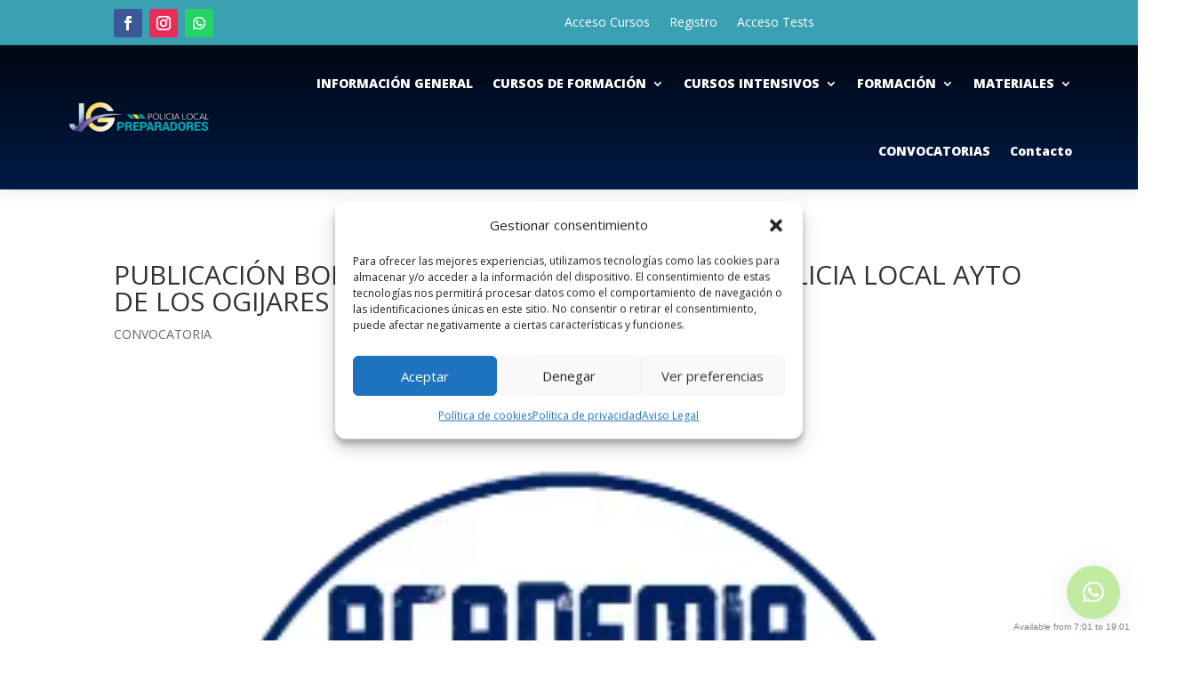

--- FILE ---
content_type: text/html; charset=UTF-8
request_url: https://preparadorespolicialocal.com/publicacion-boe-convocatoria-una-plaza-de-policia-local-ayto-de-los-ogijares-granada/
body_size: 28946
content:
<!DOCTYPE html>
<html lang="es" prefix="og: https://ogp.me/ns#">
<head>
	<meta charset="UTF-8" />
<meta http-equiv="X-UA-Compatible" content="IE=edge">
	<link rel="pingback" href="https://preparadorespolicialocal.com/xmlrpc.php" />

	<script type="text/javascript">
		document.documentElement.className = 'js';
	</script>
	
	<script id="diviarea-loader">window.DiviPopupData=window.DiviAreaConfig={"zIndex":1000000,"animateSpeed":400,"triggerClassPrefix":"show-popup-","idAttrib":"data-popup","modalIndicatorClass":"is-modal","blockingIndicatorClass":"is-blocking","defaultShowCloseButton":true,"withCloseClass":"with-close","noCloseClass":"no-close","triggerCloseClass":"close","singletonClass":"single","darkModeClass":"dark","noShadowClass":"no-shadow","altCloseClass":"close-alt","popupSelector":".et_pb_section.popup","initializeOnEvent":"et_pb_after_init_modules","popupWrapperClass":"area-outer-wrap","fullHeightClass":"full-height","openPopupClass":"da-overlay-visible","overlayClass":"da-overlay","exitIndicatorClass":"on-exit","hoverTriggerClass":"on-hover","clickTriggerClass":"on-click","onExitDelay":2000,"notMobileClass":"not-mobile","notTabletClass":"not-tablet","notDesktopClass":"not-desktop","baseContext":"body","activePopupClass":"is-open","closeButtonClass":"da-close","withLoaderClass":"with-loader","debug":false,"ajaxUrl":"https:\/\/preparadorespolicialocal.com\/wp-admin\/admin-ajax.php","sys":[]};var divimode_loader=function(){"use strict";!function(t){t.DiviArea=t.DiviPopup={loaded:!1};var n=t.DiviArea,i=n.Hooks={},o={};function r(t,n,i){var r,e,c;if("string"==typeof t)if(o[t]){if(n)if((r=o[t])&&i)for(c=r.length;c--;)(e=r[c]).callback===n&&e.context===i&&(r[c]=!1);else for(c=r.length;c--;)r[c].callback===n&&(r[c]=!1)}else o[t]=[]}function e(t,n,i,r){if("string"==typeof t){var e={callback:n,priority:i,context:r},c=o[t];c?(c.push(e),c=function(t){var n,i,o,r,e=t.length;for(r=1;r<e;r++)for(n=t[r],i=r;i>0;i--)(o=t[i-1]).priority>n.priority&&(t[i]=o,t[i-1]=n);return t}(c)):c=[e],o[t]=c}}function c(t,n,i){"string"==typeof n&&(n=[n]);var r,e,c=[];for(r=0;r<n.length;r++)Array.prototype.push.apply(c,o[n[r]]);for(e=0;e<c.length;e++){var a=void 0;c[e]&&"function"==typeof c[e].callback&&("filter"===t?void 0!==(a=c[e].callback.apply(c[e].context,i))&&(i[0]=a):c[e].callback.apply(c[e].context,i))}if("filter"===t)return i[0]}i.silent=function(){return i},n.removeFilter=i.removeFilter=function(t,n){r(t,n)},n.removeAction=i.removeAction=function(t,n){r(t,n)},n.applyFilters=i.applyFilters=function(t){for(var n=[],i=arguments.length-1;i-- >0;)n[i]=arguments[i+1];return c("filter",t,n)},n.doAction=i.doAction=function(t){for(var n=[],i=arguments.length-1;i-- >0;)n[i]=arguments[i+1];c("action",t,n)},n.addFilter=i.addFilter=function(n,i,o,r){e(n,i,parseInt(o||10,10),r||t)},n.addAction=i.addAction=function(n,i,o,r){e(n,i,parseInt(o||10,10),r||t)},n.addActionOnce=i.addActionOnce=function(n,i,o,c){e(n,i,parseInt(o||10,10),c||t),e(n,(function(){r(n,i)}),1+parseInt(o||10,10),c||t)}}(window);return{}}();
</script>
<!-- Optimización para motores de búsqueda de Rank Math -  https://rankmath.com/ -->
<title>PUBLICACIÓN BOE CONVOCATORIA UNA PLAZA DE POLICIA LOCAL AYTO DE LOS OGIJARES (GRANADA) - PreparadoresPoliciaLocal</title>
<meta name="description" content="ENLACE CONVOCATORIA"/>
<meta name="robots" content="follow, index, max-snippet:-1, max-video-preview:-1, max-image-preview:large"/>
<link rel="canonical" href="https://preparadorespolicialocal.com/publicacion-boe-convocatoria-una-plaza-de-policia-local-ayto-de-los-ogijares-granada/" />
<meta property="og:locale" content="es_ES" />
<meta property="og:type" content="article" />
<meta property="og:title" content="PUBLICACIÓN BOE CONVOCATORIA UNA PLAZA DE POLICIA LOCAL AYTO DE LOS OGIJARES (GRANADA) - PreparadoresPoliciaLocal" />
<meta property="og:description" content="ENLACE CONVOCATORIA" />
<meta property="og:url" content="https://preparadorespolicialocal.com/publicacion-boe-convocatoria-una-plaza-de-policia-local-ayto-de-los-ogijares-granada/" />
<meta property="og:site_name" content="PreparadoresPoliciaLocal" />
<meta property="article:section" content="CONVOCATORIA" />
<meta property="og:updated_time" content="2021-05-08T12:46:57+02:00" />
<meta property="og:image" content="https://preparadorespolicialocal.com/wp-content/uploads/2019/09/prueba_conv.png" />
<meta property="og:image:secure_url" content="https://preparadorespolicialocal.com/wp-content/uploads/2019/09/prueba_conv.png" />
<meta property="og:image:width" content="1536" />
<meta property="og:image:height" content="512" />
<meta property="og:image:alt" content="PUBLICACIÓN BOE CONVOCATORIA UNA PLAZA DE POLICIA LOCAL AYTO DE LOS OGIJARES (GRANADA)" />
<meta property="og:image:type" content="image/png" />
<meta property="article:published_time" content="2021-05-07T08:03:34+02:00" />
<meta property="article:modified_time" content="2021-05-08T12:46:57+02:00" />
<meta name="twitter:card" content="summary_large_image" />
<meta name="twitter:title" content="PUBLICACIÓN BOE CONVOCATORIA UNA PLAZA DE POLICIA LOCAL AYTO DE LOS OGIJARES (GRANADA) - PreparadoresPoliciaLocal" />
<meta name="twitter:description" content="ENLACE CONVOCATORIA" />
<meta name="twitter:image" content="https://preparadorespolicialocal.com/wp-content/uploads/2019/09/prueba_conv.png" />
<meta name="twitter:label1" content="Escrito por" />
<meta name="twitter:data1" content="web" />
<meta name="twitter:label2" content="Tiempo de lectura" />
<meta name="twitter:data2" content="Menos de un minuto" />
<script type="application/ld+json" class="rank-math-schema">{"@context":"https://schema.org","@graph":[{"@type":"Organization","@id":"https://preparadorespolicialocal.com/#organization","name":"J &amp; G Preparadores policia local","url":"https://preparadorespolicialocal.com","logo":{"@type":"ImageObject","@id":"https://preparadorespolicialocal.com/#logo","url":"https://preparadorespolicialocal.com/wp-content/uploads/2024/09/logo-definitivo-1.png","contentUrl":"https://preparadorespolicialocal.com/wp-content/uploads/2024/09/logo-definitivo-1.png","caption":"PreparadoresPoliciaLocal","inLanguage":"es","width":"300","height":"300"}},{"@type":"WebSite","@id":"https://preparadorespolicialocal.com/#website","url":"https://preparadorespolicialocal.com","name":"PreparadoresPoliciaLocal","publisher":{"@id":"https://preparadorespolicialocal.com/#organization"},"inLanguage":"es"},{"@type":"ImageObject","@id":"https://preparadorespolicialocal.com/wp-content/uploads/2019/09/prueba_conv.png","url":"https://preparadorespolicialocal.com/wp-content/uploads/2019/09/prueba_conv.png","width":"1536","height":"512","inLanguage":"es"},{"@type":"WebPage","@id":"https://preparadorespolicialocal.com/publicacion-boe-convocatoria-una-plaza-de-policia-local-ayto-de-los-ogijares-granada/#webpage","url":"https://preparadorespolicialocal.com/publicacion-boe-convocatoria-una-plaza-de-policia-local-ayto-de-los-ogijares-granada/","name":"PUBLICACI\u00d3N BOE CONVOCATORIA UNA PLAZA DE POLICIA LOCAL AYTO DE LOS OGIJARES (GRANADA) - PreparadoresPoliciaLocal","datePublished":"2021-05-07T08:03:34+02:00","dateModified":"2021-05-08T12:46:57+02:00","isPartOf":{"@id":"https://preparadorespolicialocal.com/#website"},"primaryImageOfPage":{"@id":"https://preparadorespolicialocal.com/wp-content/uploads/2019/09/prueba_conv.png"},"inLanguage":"es"},{"@type":"Person","@id":"https://preparadorespolicialocal.com/author/web/","name":"web","url":"https://preparadorespolicialocal.com/author/web/","image":{"@type":"ImageObject","@id":"https://secure.gravatar.com/avatar/bb7efc8662e9968f10b0f1251e08cd0622e4fcde6cffc22565d8f04edb3811b8?s=96&amp;d=mm&amp;r=g","url":"https://secure.gravatar.com/avatar/bb7efc8662e9968f10b0f1251e08cd0622e4fcde6cffc22565d8f04edb3811b8?s=96&amp;d=mm&amp;r=g","caption":"web","inLanguage":"es"},"worksFor":{"@id":"https://preparadorespolicialocal.com/#organization"}},{"@type":"BlogPosting","headline":"PUBLICACI\u00d3N BOE CONVOCATORIA UNA PLAZA DE POLICIA LOCAL AYTO DE LOS OGIJARES (GRANADA) -","datePublished":"2021-05-07T08:03:34+02:00","dateModified":"2021-05-08T12:46:57+02:00","articleSection":"CONVOCATORIA","author":{"@id":"https://preparadorespolicialocal.com/author/web/","name":"web"},"publisher":{"@id":"https://preparadorespolicialocal.com/#organization"},"description":"ENLACE CONVOCATORIA","name":"PUBLICACI\u00d3N BOE CONVOCATORIA UNA PLAZA DE POLICIA LOCAL AYTO DE LOS OGIJARES (GRANADA) -","@id":"https://preparadorespolicialocal.com/publicacion-boe-convocatoria-una-plaza-de-policia-local-ayto-de-los-ogijares-granada/#richSnippet","isPartOf":{"@id":"https://preparadorespolicialocal.com/publicacion-boe-convocatoria-una-plaza-de-policia-local-ayto-de-los-ogijares-granada/#webpage"},"image":{"@id":"https://preparadorespolicialocal.com/wp-content/uploads/2019/09/prueba_conv.png"},"inLanguage":"es","mainEntityOfPage":{"@id":"https://preparadorespolicialocal.com/publicacion-boe-convocatoria-una-plaza-de-policia-local-ayto-de-los-ogijares-granada/#webpage"}}]}</script>
<!-- /Plugin Rank Math WordPress SEO -->

<link rel='dns-prefetch' href='//fonts.googleapis.com' />
<link rel='dns-prefetch' href='//www.googletagmanager.com' />
<link rel="alternate" type="application/rss+xml" title="PreparadoresPoliciaLocal &raquo; Feed" href="https://preparadorespolicialocal.com/feed/" />
<link rel="alternate" type="application/rss+xml" title="PreparadoresPoliciaLocal &raquo; Feed de los comentarios" href="https://preparadorespolicialocal.com/comments/feed/" />
<link rel="alternate" title="oEmbed (JSON)" type="application/json+oembed" href="https://preparadorespolicialocal.com/wp-json/oembed/1.0/embed?url=https%3A%2F%2Fpreparadorespolicialocal.com%2Fpublicacion-boe-convocatoria-una-plaza-de-policia-local-ayto-de-los-ogijares-granada%2F" />
<link rel="alternate" title="oEmbed (XML)" type="text/xml+oembed" href="https://preparadorespolicialocal.com/wp-json/oembed/1.0/embed?url=https%3A%2F%2Fpreparadorespolicialocal.com%2Fpublicacion-boe-convocatoria-una-plaza-de-policia-local-ayto-de-los-ogijares-granada%2F&#038;format=xml" />
<meta content="Divi v.4.27.5" name="generator"/><link rel='stylesheet' id='dipl-image-card-style-css' href='https://preparadorespolicialocal.com/wp-content/plugins/divi-plus/includes/modules/ImageCard/style.min.css?ver=1.0.0' type='text/css' media='all' />
<style id='wp-emoji-styles-inline-css' type='text/css'>

	img.wp-smiley, img.emoji {
		display: inline !important;
		border: none !important;
		box-shadow: none !important;
		height: 1em !important;
		width: 1em !important;
		margin: 0 0.07em !important;
		vertical-align: -0.1em !important;
		background: none !important;
		padding: 0 !important;
	}
/*# sourceURL=wp-emoji-styles-inline-css */
</style>
<style id='wp-block-library-inline-css' type='text/css'>
:root{--wp-block-synced-color:#7a00df;--wp-block-synced-color--rgb:122,0,223;--wp-bound-block-color:var(--wp-block-synced-color);--wp-editor-canvas-background:#ddd;--wp-admin-theme-color:#007cba;--wp-admin-theme-color--rgb:0,124,186;--wp-admin-theme-color-darker-10:#006ba1;--wp-admin-theme-color-darker-10--rgb:0,107,160.5;--wp-admin-theme-color-darker-20:#005a87;--wp-admin-theme-color-darker-20--rgb:0,90,135;--wp-admin-border-width-focus:2px}@media (min-resolution:192dpi){:root{--wp-admin-border-width-focus:1.5px}}.wp-element-button{cursor:pointer}:root .has-very-light-gray-background-color{background-color:#eee}:root .has-very-dark-gray-background-color{background-color:#313131}:root .has-very-light-gray-color{color:#eee}:root .has-very-dark-gray-color{color:#313131}:root .has-vivid-green-cyan-to-vivid-cyan-blue-gradient-background{background:linear-gradient(135deg,#00d084,#0693e3)}:root .has-purple-crush-gradient-background{background:linear-gradient(135deg,#34e2e4,#4721fb 50%,#ab1dfe)}:root .has-hazy-dawn-gradient-background{background:linear-gradient(135deg,#faaca8,#dad0ec)}:root .has-subdued-olive-gradient-background{background:linear-gradient(135deg,#fafae1,#67a671)}:root .has-atomic-cream-gradient-background{background:linear-gradient(135deg,#fdd79a,#004a59)}:root .has-nightshade-gradient-background{background:linear-gradient(135deg,#330968,#31cdcf)}:root .has-midnight-gradient-background{background:linear-gradient(135deg,#020381,#2874fc)}:root{--wp--preset--font-size--normal:16px;--wp--preset--font-size--huge:42px}.has-regular-font-size{font-size:1em}.has-larger-font-size{font-size:2.625em}.has-normal-font-size{font-size:var(--wp--preset--font-size--normal)}.has-huge-font-size{font-size:var(--wp--preset--font-size--huge)}.has-text-align-center{text-align:center}.has-text-align-left{text-align:left}.has-text-align-right{text-align:right}.has-fit-text{white-space:nowrap!important}#end-resizable-editor-section{display:none}.aligncenter{clear:both}.items-justified-left{justify-content:flex-start}.items-justified-center{justify-content:center}.items-justified-right{justify-content:flex-end}.items-justified-space-between{justify-content:space-between}.screen-reader-text{border:0;clip-path:inset(50%);height:1px;margin:-1px;overflow:hidden;padding:0;position:absolute;width:1px;word-wrap:normal!important}.screen-reader-text:focus{background-color:#ddd;clip-path:none;color:#444;display:block;font-size:1em;height:auto;left:5px;line-height:normal;padding:15px 23px 14px;text-decoration:none;top:5px;width:auto;z-index:100000}html :where(.has-border-color){border-style:solid}html :where([style*=border-top-color]){border-top-style:solid}html :where([style*=border-right-color]){border-right-style:solid}html :where([style*=border-bottom-color]){border-bottom-style:solid}html :where([style*=border-left-color]){border-left-style:solid}html :where([style*=border-width]){border-style:solid}html :where([style*=border-top-width]){border-top-style:solid}html :where([style*=border-right-width]){border-right-style:solid}html :where([style*=border-bottom-width]){border-bottom-style:solid}html :where([style*=border-left-width]){border-left-style:solid}html :where(img[class*=wp-image-]){height:auto;max-width:100%}:where(figure){margin:0 0 1em}html :where(.is-position-sticky){--wp-admin--admin-bar--position-offset:var(--wp-admin--admin-bar--height,0px)}@media screen and (max-width:600px){html :where(.is-position-sticky){--wp-admin--admin-bar--position-offset:0px}}

/*# sourceURL=wp-block-library-inline-css */
</style><style id='global-styles-inline-css' type='text/css'>
:root{--wp--preset--aspect-ratio--square: 1;--wp--preset--aspect-ratio--4-3: 4/3;--wp--preset--aspect-ratio--3-4: 3/4;--wp--preset--aspect-ratio--3-2: 3/2;--wp--preset--aspect-ratio--2-3: 2/3;--wp--preset--aspect-ratio--16-9: 16/9;--wp--preset--aspect-ratio--9-16: 9/16;--wp--preset--color--black: #000000;--wp--preset--color--cyan-bluish-gray: #abb8c3;--wp--preset--color--white: #ffffff;--wp--preset--color--pale-pink: #f78da7;--wp--preset--color--vivid-red: #cf2e2e;--wp--preset--color--luminous-vivid-orange: #ff6900;--wp--preset--color--luminous-vivid-amber: #fcb900;--wp--preset--color--light-green-cyan: #7bdcb5;--wp--preset--color--vivid-green-cyan: #00d084;--wp--preset--color--pale-cyan-blue: #8ed1fc;--wp--preset--color--vivid-cyan-blue: #0693e3;--wp--preset--color--vivid-purple: #9b51e0;--wp--preset--gradient--vivid-cyan-blue-to-vivid-purple: linear-gradient(135deg,rgb(6,147,227) 0%,rgb(155,81,224) 100%);--wp--preset--gradient--light-green-cyan-to-vivid-green-cyan: linear-gradient(135deg,rgb(122,220,180) 0%,rgb(0,208,130) 100%);--wp--preset--gradient--luminous-vivid-amber-to-luminous-vivid-orange: linear-gradient(135deg,rgb(252,185,0) 0%,rgb(255,105,0) 100%);--wp--preset--gradient--luminous-vivid-orange-to-vivid-red: linear-gradient(135deg,rgb(255,105,0) 0%,rgb(207,46,46) 100%);--wp--preset--gradient--very-light-gray-to-cyan-bluish-gray: linear-gradient(135deg,rgb(238,238,238) 0%,rgb(169,184,195) 100%);--wp--preset--gradient--cool-to-warm-spectrum: linear-gradient(135deg,rgb(74,234,220) 0%,rgb(151,120,209) 20%,rgb(207,42,186) 40%,rgb(238,44,130) 60%,rgb(251,105,98) 80%,rgb(254,248,76) 100%);--wp--preset--gradient--blush-light-purple: linear-gradient(135deg,rgb(255,206,236) 0%,rgb(152,150,240) 100%);--wp--preset--gradient--blush-bordeaux: linear-gradient(135deg,rgb(254,205,165) 0%,rgb(254,45,45) 50%,rgb(107,0,62) 100%);--wp--preset--gradient--luminous-dusk: linear-gradient(135deg,rgb(255,203,112) 0%,rgb(199,81,192) 50%,rgb(65,88,208) 100%);--wp--preset--gradient--pale-ocean: linear-gradient(135deg,rgb(255,245,203) 0%,rgb(182,227,212) 50%,rgb(51,167,181) 100%);--wp--preset--gradient--electric-grass: linear-gradient(135deg,rgb(202,248,128) 0%,rgb(113,206,126) 100%);--wp--preset--gradient--midnight: linear-gradient(135deg,rgb(2,3,129) 0%,rgb(40,116,252) 100%);--wp--preset--font-size--small: 13px;--wp--preset--font-size--medium: 20px;--wp--preset--font-size--large: 36px;--wp--preset--font-size--x-large: 42px;--wp--preset--spacing--20: 0.44rem;--wp--preset--spacing--30: 0.67rem;--wp--preset--spacing--40: 1rem;--wp--preset--spacing--50: 1.5rem;--wp--preset--spacing--60: 2.25rem;--wp--preset--spacing--70: 3.38rem;--wp--preset--spacing--80: 5.06rem;--wp--preset--shadow--natural: 6px 6px 9px rgba(0, 0, 0, 0.2);--wp--preset--shadow--deep: 12px 12px 50px rgba(0, 0, 0, 0.4);--wp--preset--shadow--sharp: 6px 6px 0px rgba(0, 0, 0, 0.2);--wp--preset--shadow--outlined: 6px 6px 0px -3px rgb(255, 255, 255), 6px 6px rgb(0, 0, 0);--wp--preset--shadow--crisp: 6px 6px 0px rgb(0, 0, 0);}:root { --wp--style--global--content-size: 823px;--wp--style--global--wide-size: 1080px; }:where(body) { margin: 0; }.wp-site-blocks > .alignleft { float: left; margin-right: 2em; }.wp-site-blocks > .alignright { float: right; margin-left: 2em; }.wp-site-blocks > .aligncenter { justify-content: center; margin-left: auto; margin-right: auto; }:where(.is-layout-flex){gap: 0.5em;}:where(.is-layout-grid){gap: 0.5em;}.is-layout-flow > .alignleft{float: left;margin-inline-start: 0;margin-inline-end: 2em;}.is-layout-flow > .alignright{float: right;margin-inline-start: 2em;margin-inline-end: 0;}.is-layout-flow > .aligncenter{margin-left: auto !important;margin-right: auto !important;}.is-layout-constrained > .alignleft{float: left;margin-inline-start: 0;margin-inline-end: 2em;}.is-layout-constrained > .alignright{float: right;margin-inline-start: 2em;margin-inline-end: 0;}.is-layout-constrained > .aligncenter{margin-left: auto !important;margin-right: auto !important;}.is-layout-constrained > :where(:not(.alignleft):not(.alignright):not(.alignfull)){max-width: var(--wp--style--global--content-size);margin-left: auto !important;margin-right: auto !important;}.is-layout-constrained > .alignwide{max-width: var(--wp--style--global--wide-size);}body .is-layout-flex{display: flex;}.is-layout-flex{flex-wrap: wrap;align-items: center;}.is-layout-flex > :is(*, div){margin: 0;}body .is-layout-grid{display: grid;}.is-layout-grid > :is(*, div){margin: 0;}body{padding-top: 0px;padding-right: 0px;padding-bottom: 0px;padding-left: 0px;}:root :where(.wp-element-button, .wp-block-button__link){background-color: #32373c;border-width: 0;color: #fff;font-family: inherit;font-size: inherit;font-style: inherit;font-weight: inherit;letter-spacing: inherit;line-height: inherit;padding-top: calc(0.667em + 2px);padding-right: calc(1.333em + 2px);padding-bottom: calc(0.667em + 2px);padding-left: calc(1.333em + 2px);text-decoration: none;text-transform: inherit;}.has-black-color{color: var(--wp--preset--color--black) !important;}.has-cyan-bluish-gray-color{color: var(--wp--preset--color--cyan-bluish-gray) !important;}.has-white-color{color: var(--wp--preset--color--white) !important;}.has-pale-pink-color{color: var(--wp--preset--color--pale-pink) !important;}.has-vivid-red-color{color: var(--wp--preset--color--vivid-red) !important;}.has-luminous-vivid-orange-color{color: var(--wp--preset--color--luminous-vivid-orange) !important;}.has-luminous-vivid-amber-color{color: var(--wp--preset--color--luminous-vivid-amber) !important;}.has-light-green-cyan-color{color: var(--wp--preset--color--light-green-cyan) !important;}.has-vivid-green-cyan-color{color: var(--wp--preset--color--vivid-green-cyan) !important;}.has-pale-cyan-blue-color{color: var(--wp--preset--color--pale-cyan-blue) !important;}.has-vivid-cyan-blue-color{color: var(--wp--preset--color--vivid-cyan-blue) !important;}.has-vivid-purple-color{color: var(--wp--preset--color--vivid-purple) !important;}.has-black-background-color{background-color: var(--wp--preset--color--black) !important;}.has-cyan-bluish-gray-background-color{background-color: var(--wp--preset--color--cyan-bluish-gray) !important;}.has-white-background-color{background-color: var(--wp--preset--color--white) !important;}.has-pale-pink-background-color{background-color: var(--wp--preset--color--pale-pink) !important;}.has-vivid-red-background-color{background-color: var(--wp--preset--color--vivid-red) !important;}.has-luminous-vivid-orange-background-color{background-color: var(--wp--preset--color--luminous-vivid-orange) !important;}.has-luminous-vivid-amber-background-color{background-color: var(--wp--preset--color--luminous-vivid-amber) !important;}.has-light-green-cyan-background-color{background-color: var(--wp--preset--color--light-green-cyan) !important;}.has-vivid-green-cyan-background-color{background-color: var(--wp--preset--color--vivid-green-cyan) !important;}.has-pale-cyan-blue-background-color{background-color: var(--wp--preset--color--pale-cyan-blue) !important;}.has-vivid-cyan-blue-background-color{background-color: var(--wp--preset--color--vivid-cyan-blue) !important;}.has-vivid-purple-background-color{background-color: var(--wp--preset--color--vivid-purple) !important;}.has-black-border-color{border-color: var(--wp--preset--color--black) !important;}.has-cyan-bluish-gray-border-color{border-color: var(--wp--preset--color--cyan-bluish-gray) !important;}.has-white-border-color{border-color: var(--wp--preset--color--white) !important;}.has-pale-pink-border-color{border-color: var(--wp--preset--color--pale-pink) !important;}.has-vivid-red-border-color{border-color: var(--wp--preset--color--vivid-red) !important;}.has-luminous-vivid-orange-border-color{border-color: var(--wp--preset--color--luminous-vivid-orange) !important;}.has-luminous-vivid-amber-border-color{border-color: var(--wp--preset--color--luminous-vivid-amber) !important;}.has-light-green-cyan-border-color{border-color: var(--wp--preset--color--light-green-cyan) !important;}.has-vivid-green-cyan-border-color{border-color: var(--wp--preset--color--vivid-green-cyan) !important;}.has-pale-cyan-blue-border-color{border-color: var(--wp--preset--color--pale-cyan-blue) !important;}.has-vivid-cyan-blue-border-color{border-color: var(--wp--preset--color--vivid-cyan-blue) !important;}.has-vivid-purple-border-color{border-color: var(--wp--preset--color--vivid-purple) !important;}.has-vivid-cyan-blue-to-vivid-purple-gradient-background{background: var(--wp--preset--gradient--vivid-cyan-blue-to-vivid-purple) !important;}.has-light-green-cyan-to-vivid-green-cyan-gradient-background{background: var(--wp--preset--gradient--light-green-cyan-to-vivid-green-cyan) !important;}.has-luminous-vivid-amber-to-luminous-vivid-orange-gradient-background{background: var(--wp--preset--gradient--luminous-vivid-amber-to-luminous-vivid-orange) !important;}.has-luminous-vivid-orange-to-vivid-red-gradient-background{background: var(--wp--preset--gradient--luminous-vivid-orange-to-vivid-red) !important;}.has-very-light-gray-to-cyan-bluish-gray-gradient-background{background: var(--wp--preset--gradient--very-light-gray-to-cyan-bluish-gray) !important;}.has-cool-to-warm-spectrum-gradient-background{background: var(--wp--preset--gradient--cool-to-warm-spectrum) !important;}.has-blush-light-purple-gradient-background{background: var(--wp--preset--gradient--blush-light-purple) !important;}.has-blush-bordeaux-gradient-background{background: var(--wp--preset--gradient--blush-bordeaux) !important;}.has-luminous-dusk-gradient-background{background: var(--wp--preset--gradient--luminous-dusk) !important;}.has-pale-ocean-gradient-background{background: var(--wp--preset--gradient--pale-ocean) !important;}.has-electric-grass-gradient-background{background: var(--wp--preset--gradient--electric-grass) !important;}.has-midnight-gradient-background{background: var(--wp--preset--gradient--midnight) !important;}.has-small-font-size{font-size: var(--wp--preset--font-size--small) !important;}.has-medium-font-size{font-size: var(--wp--preset--font-size--medium) !important;}.has-large-font-size{font-size: var(--wp--preset--font-size--large) !important;}.has-x-large-font-size{font-size: var(--wp--preset--font-size--x-large) !important;}
/*# sourceURL=global-styles-inline-css */
</style>

<link rel='stylesheet' id='Total_Soft_Cal-css' href='https://preparadorespolicialocal.com/wp-content/plugins/calendar-event/CSS/Total-Soft-Calendar-Widget.css?ver=2f076a01772e5ed8dc1dc87f43bfe185' type='text/css' media='all' />
<link rel='stylesheet' id='fontawesome-css-css' href='https://preparadorespolicialocal.com/wp-content/plugins/calendar-event/CSS/totalsoft.css?ver=2f076a01772e5ed8dc1dc87f43bfe185' type='text/css' media='all' />
<link rel='stylesheet' id='ihc_front_end_style-css' href='https://preparadorespolicialocal.com/wp-content/plugins/indeed-membership-pro/assets/css/style.min.css?ver=13.6' type='text/css' media='all' />
<link rel='stylesheet' id='ihc_templates_style-css' href='https://preparadorespolicialocal.com/wp-content/plugins/indeed-membership-pro/assets/css/templates.min.css?ver=13.6' type='text/css' media='all' />
<link rel='stylesheet' id='cmplz-general-css' href='https://preparadorespolicialocal.com/wp-content/plugins/complianz-gdpr/assets/css/cookieblocker.min.css?ver=1765982744' type='text/css' media='all' />
<link rel='stylesheet' id='css-divi-area-css' href='https://preparadorespolicialocal.com/wp-content/plugins/popups-for-divi/styles/front.min.css?ver=3.2.3' type='text/css' media='all' />
<style id='css-divi-area-inline-css' type='text/css'>
.et_pb_section.popup{display:none}
/*# sourceURL=css-divi-area-inline-css */
</style>
<link rel='stylesheet' id='css-divi-area-popuphidden-css' href='https://preparadorespolicialocal.com/wp-content/plugins/popups-for-divi/styles/front-popuphidden.min.css?ver=3.2.3' type='text/css' media='all' />
<link rel='stylesheet' id='et-divi-open-sans-css' href='https://fonts.googleapis.com/css?family=Open+Sans:300italic,400italic,600italic,700italic,800italic,400,300,600,700,800&#038;subset=latin,latin-ext&#038;display=swap' type='text/css' media='all' />
<link rel='stylesheet' id='divi-plus-styles-css' href='https://preparadorespolicialocal.com/wp-content/plugins/divi-plus/styles/style.min.css?ver=1.20.0' type='text/css' media='all' />
<link rel='stylesheet' id='divi-style-css' href='https://preparadorespolicialocal.com/wp-content/themes/Divi/style-static.min.css?ver=4.27.5' type='text/css' media='all' />
<script type="text/javascript" src="https://preparadorespolicialocal.com/wp-includes/js/jquery/jquery.min.js?ver=3.7.1" id="jquery-core-js"></script>
<script type="text/javascript" src="https://preparadorespolicialocal.com/wp-includes/js/jquery/jquery-migrate.min.js?ver=3.4.1" id="jquery-migrate-js"></script>
<script type="text/javascript" src="https://preparadorespolicialocal.com/wp-includes/js/jquery/ui/core.min.js?ver=1.13.3" id="jquery-ui-core-js"></script>
<script type="text/javascript" src="https://preparadorespolicialocal.com/wp-content/plugins/calendar-event/JS/Total-Soft-Calendar-Widget.js?ver=2f076a01772e5ed8dc1dc87f43bfe185" id="Total_Soft_Cal-js"></script>
<script type="text/javascript" id="ihc-front_end_js-js-extra">
/* <![CDATA[ */
var ihc_translated_labels = {"delete_level":"Are you sure you want to delete this membership?","cancel_level":"Are you sure you want to cancel this membership?"};
//# sourceURL=ihc-front_end_js-js-extra
/* ]]> */
</script>
<script type="text/javascript" src="https://preparadorespolicialocal.com/wp-content/plugins/indeed-membership-pro/assets/js/functions.min.js?ver=13.6" id="ihc-front_end_js-js"></script>
<script type="text/javascript" id="ihc-front_end_js-js-after">
/* <![CDATA[ */
var ihc_site_url='https://preparadorespolicialocal.com';
var ihc_plugin_url='https://preparadorespolicialocal.com/wp-content/plugins/indeed-membership-pro/';
var ihc_ajax_url='https://preparadorespolicialocal.com/wp-admin/admin-ajax.php';
var ihcStripeMultiply='100';
//# sourceURL=ihc-front_end_js-js-after
/* ]]> */
</script>
<script type="text/javascript" src="https://preparadorespolicialocal.com/wp-content/plugins/popups-for-divi/scripts/ie-compat.min.js?ver=3.2.3" id="dap-ie-js"></script>
<link rel="https://api.w.org/" href="https://preparadorespolicialocal.com/wp-json/" /><link rel="alternate" title="JSON" type="application/json" href="https://preparadorespolicialocal.com/wp-json/wp/v2/posts/6130" /><meta name="generator" content="Site Kit by Google 1.168.0" /><meta name='ump-hash' content='MTMuNnwyMDI1MDUyMXwx'><meta name='ump-token' content='4c45b24b1f'>			<style>.cmplz-hidden {
					display: none !important;
				}</style><meta name="viewport" content="width=device-width, initial-scale=1.0, maximum-scale=1.0, user-scalable=0" /><script>
jQuery(document).ready(function($){
    function ds_setup_collapsible_submenus() {
        var $menu = $('.et_mobile_menu'),
        top_level_link = '.et_mobile_menu .menu-item-has-children > a';
        
        $menu.find('a').each(function() {
            $(this).off('click');
            if ( $(this).is(top_level_link) ) {
                $(this).attr('href', '#');
            }
            if ( ! $(this).siblings('.sub-menu').length ) {
                $(this).on('click', function(event) {
                    $(this).parents('.mobile_nav').trigger('click');
                });
            } 
            else {
                $(this).on('click', function(event) {
                    event.preventDefault();
                    $(this).parent().toggleClass('visible');
                });
            }
        });
    }
    setTimeout(function() {
        ds_setup_collapsible_submenus();
    }, 700);
 });
</script>

<script type="text/javascript">
var elm=document.getElementsByTagName("html")[0];
elm.style.display="none";
document.addEventListener("DOMContentLoaded",function(event) {elm.style.display="block"; });
</script>
<link rel="icon" href="https://preparadorespolicialocal.com/wp-content/uploads/2024/09/cropped-logo-definitivo-32x32.png" sizes="32x32" />
<link rel="icon" href="https://preparadorespolicialocal.com/wp-content/uploads/2024/09/cropped-logo-definitivo-192x192.png" sizes="192x192" />
<link rel="apple-touch-icon" href="https://preparadorespolicialocal.com/wp-content/uploads/2024/09/cropped-logo-definitivo-180x180.png" />
<meta name="msapplication-TileImage" content="https://preparadorespolicialocal.com/wp-content/uploads/2024/09/cropped-logo-definitivo-270x270.png" />
<style id="et-divi-customizer-global-cached-inline-styles">body,.et_pb_column_1_2 .et_quote_content blockquote cite,.et_pb_column_1_2 .et_link_content a.et_link_main_url,.et_pb_column_1_3 .et_quote_content blockquote cite,.et_pb_column_3_8 .et_quote_content blockquote cite,.et_pb_column_1_4 .et_quote_content blockquote cite,.et_pb_blog_grid .et_quote_content blockquote cite,.et_pb_column_1_3 .et_link_content a.et_link_main_url,.et_pb_column_3_8 .et_link_content a.et_link_main_url,.et_pb_column_1_4 .et_link_content a.et_link_main_url,.et_pb_blog_grid .et_link_content a.et_link_main_url,body .et_pb_bg_layout_light .et_pb_post p,body .et_pb_bg_layout_dark .et_pb_post p{font-size:14px}.et_pb_slide_content,.et_pb_best_value{font-size:15px}#et_search_icon:hover,.mobile_menu_bar:before,.mobile_menu_bar:after,.et_toggle_slide_menu:after,.et-social-icon a:hover,.et_pb_sum,.et_pb_pricing li a,.et_pb_pricing_table_button,.et_overlay:before,.entry-summary p.price ins,.et_pb_member_social_links a:hover,.et_pb_widget li a:hover,.et_pb_filterable_portfolio .et_pb_portfolio_filters li a.active,.et_pb_filterable_portfolio .et_pb_portofolio_pagination ul li a.active,.et_pb_gallery .et_pb_gallery_pagination ul li a.active,.wp-pagenavi span.current,.wp-pagenavi a:hover,.nav-single a,.tagged_as a,.posted_in a{color:#001b47}.et_pb_contact_submit,.et_password_protected_form .et_submit_button,.et_pb_bg_layout_light .et_pb_newsletter_button,.comment-reply-link,.form-submit .et_pb_button,.et_pb_bg_layout_light .et_pb_promo_button,.et_pb_bg_layout_light .et_pb_more_button,.et_pb_contact p input[type="checkbox"]:checked+label i:before,.et_pb_bg_layout_light.et_pb_module.et_pb_button{color:#001b47}.footer-widget h4{color:#001b47}.et-search-form,.nav li ul,.et_mobile_menu,.footer-widget li:before,.et_pb_pricing li:before,blockquote{border-color:#001b47}.et_pb_counter_amount,.et_pb_featured_table .et_pb_pricing_heading,.et_quote_content,.et_link_content,.et_audio_content,.et_pb_post_slider.et_pb_bg_layout_dark,.et_slide_in_menu_container,.et_pb_contact p input[type="radio"]:checked+label i:before{background-color:#001b47}.container,.et_pb_row,.et_pb_slider .et_pb_container,.et_pb_fullwidth_section .et_pb_title_container,.et_pb_fullwidth_section .et_pb_title_featured_container,.et_pb_fullwidth_header:not(.et_pb_fullscreen) .et_pb_fullwidth_header_container{max-width:1800px}.et_boxed_layout #page-container,.et_boxed_layout.et_non_fixed_nav.et_transparent_nav #page-container #top-header,.et_boxed_layout.et_non_fixed_nav.et_transparent_nav #page-container #main-header,.et_fixed_nav.et_boxed_layout #page-container #top-header,.et_fixed_nav.et_boxed_layout #page-container #main-header,.et_boxed_layout #page-container .container,.et_boxed_layout #page-container .et_pb_row{max-width:1960px}a{color:#3aa1b2}#main-header,#main-header .nav li ul,.et-search-form,#main-header .et_mobile_menu{background-color:#3f3f64}.nav li ul{border-color:#ffffff}.et_secondary_nav_enabled #page-container #top-header{background-color:#1461a2!important}#et-secondary-nav li ul{background-color:#1461a2}.et_header_style_centered .mobile_nav .select_page,.et_header_style_split .mobile_nav .select_page,.et_nav_text_color_light #top-menu>li>a,.et_nav_text_color_dark #top-menu>li>a,#top-menu a,.et_mobile_menu li a,.et_nav_text_color_light .et_mobile_menu li a,.et_nav_text_color_dark .et_mobile_menu li a,#et_search_icon:before,.et_search_form_container input,span.et_close_search_field:after,#et-top-navigation .et-cart-info{color:rgba(255,255,255,0.99)}.et_search_form_container input::-moz-placeholder{color:rgba(255,255,255,0.99)}.et_search_form_container input::-webkit-input-placeholder{color:rgba(255,255,255,0.99)}.et_search_form_container input:-ms-input-placeholder{color:rgba(255,255,255,0.99)}#top-menu li a{font-size:17px}body.et_vertical_nav .container.et_search_form_container .et-search-form input{font-size:17px!important}#top-menu li.current-menu-ancestor>a,#top-menu li.current-menu-item>a,#top-menu li.current_page_item>a{color:#ffffff}#main-footer{background-color:#e3ad30}#footer-widgets .footer-widget a,#footer-widgets .footer-widget li a,#footer-widgets .footer-widget li a:hover{color:#3f3f64}.footer-widget{color:#3f3f64}#main-footer .footer-widget h4,#main-footer .widget_block h1,#main-footer .widget_block h2,#main-footer .widget_block h3,#main-footer .widget_block h4,#main-footer .widget_block h5,#main-footer .widget_block h6{color:#3f3f64}.footer-widget li:before{border-color:#3f3f64}.footer-widget,.footer-widget li,.footer-widget li a,#footer-info{font-size:16px}#main-footer .footer-widget h4,#main-footer .widget_block h1,#main-footer .widget_block h2,#main-footer .widget_block h3,#main-footer .widget_block h4,#main-footer .widget_block h5,#main-footer .widget_block h6{font-weight:bold;font-style:normal;text-transform:uppercase;text-decoration:underline}.footer-widget .et_pb_widget div,.footer-widget .et_pb_widget ul,.footer-widget .et_pb_widget ol,.footer-widget .et_pb_widget label{font-weight:bold;font-style:italic;text-transform:none;text-decoration:none}#footer-widgets .footer-widget li:before{top:10.6px}#footer-bottom{background-color:#3f3f64}#footer-info,#footer-info a{color:#ffffff}#footer-bottom .et-social-icon a{color:#ffffff}body .et_pb_button{background-color:#3aa1b2;border-width:0px!important}body.et_pb_button_helper_class .et_pb_button,body.et_pb_button_helper_class .et_pb_module.et_pb_button{color:#ffffff}body .et_pb_button:after{content:'9';font-size:20px}body .et_pb_bg_layout_light.et_pb_button:hover,body .et_pb_bg_layout_light .et_pb_button:hover,body .et_pb_button:hover{color:rgba(0,0,0,0.93)!important;background-color:#ffffff}@media only screen and (min-width:981px){#main-footer .footer-widget h4,#main-footer .widget_block h1,#main-footer .widget_block h2,#main-footer .widget_block h3,#main-footer .widget_block h4,#main-footer .widget_block h5,#main-footer .widget_block h6{font-size:21px}.et_header_style_left #et-top-navigation,.et_header_style_split #et-top-navigation{padding:55px 0 0 0}.et_header_style_left #et-top-navigation nav>ul>li>a,.et_header_style_split #et-top-navigation nav>ul>li>a{padding-bottom:55px}.et_header_style_split .centered-inline-logo-wrap{width:110px;margin:-110px 0}.et_header_style_split .centered-inline-logo-wrap #logo{max-height:110px}.et_pb_svg_logo.et_header_style_split .centered-inline-logo-wrap #logo{height:110px}.et_header_style_centered #top-menu>li>a{padding-bottom:20px}.et_header_style_slide #et-top-navigation,.et_header_style_fullscreen #et-top-navigation{padding:46px 0 46px 0!important}.et_header_style_centered #main-header .logo_container{height:110px}.et_header_style_centered #logo{max-height:60%}.et_pb_svg_logo.et_header_style_centered #logo{height:60%}.et_header_style_centered.et_hide_primary_logo #main-header:not(.et-fixed-header) .logo_container,.et_header_style_centered.et_hide_fixed_logo #main-header.et-fixed-header .logo_container{height:19.8px}.et_header_style_left .et-fixed-header #et-top-navigation,.et_header_style_split .et-fixed-header #et-top-navigation{padding:39px 0 0 0}.et_header_style_left .et-fixed-header #et-top-navigation nav>ul>li>a,.et_header_style_split .et-fixed-header #et-top-navigation nav>ul>li>a{padding-bottom:39px}.et_header_style_centered header#main-header.et-fixed-header .logo_container{height:78px}.et_header_style_split #main-header.et-fixed-header .centered-inline-logo-wrap{width:78px;margin:-78px 0}.et_header_style_split .et-fixed-header .centered-inline-logo-wrap #logo{max-height:78px}.et_pb_svg_logo.et_header_style_split .et-fixed-header .centered-inline-logo-wrap #logo{height:78px}.et_header_style_slide .et-fixed-header #et-top-navigation,.et_header_style_fullscreen .et-fixed-header #et-top-navigation{padding:30px 0 30px 0!important}.et_fixed_nav #page-container .et-fixed-header#top-header{background-color:#3f3f64!important}.et_fixed_nav #page-container .et-fixed-header#top-header #et-secondary-nav li ul{background-color:#3f3f64}.et-fixed-header #top-menu a,.et-fixed-header #et_search_icon:before,.et-fixed-header #et_top_search .et-search-form input,.et-fixed-header .et_search_form_container input,.et-fixed-header .et_close_search_field:after,.et-fixed-header #et-top-navigation .et-cart-info{color:#ffffff!important}.et-fixed-header .et_search_form_container input::-moz-placeholder{color:#ffffff!important}.et-fixed-header .et_search_form_container input::-webkit-input-placeholder{color:#ffffff!important}.et-fixed-header .et_search_form_container input:-ms-input-placeholder{color:#ffffff!important}.et-fixed-header #top-menu li.current-menu-ancestor>a,.et-fixed-header #top-menu li.current-menu-item>a,.et-fixed-header #top-menu li.current_page_item>a{color:#ffffff!important}.et-fixed-header#top-header a{color:#d1d1d1}}@media only screen and (min-width:2250px){.et_pb_row{padding:45px 0}.et_pb_section{padding:90px 0}.single.et_pb_pagebuilder_layout.et_full_width_page .et_post_meta_wrapper{padding-top:135px}.et_pb_fullwidth_section{padding:0}}@media only screen and (max-width:767px){h1{font-size:24px}h2,.product .related h2,.et_pb_column_1_2 .et_quote_content blockquote p{font-size:20px}h3{font-size:17px}h4,.et_pb_circle_counter h3,.et_pb_number_counter h3,.et_pb_column_1_3 .et_pb_post h2,.et_pb_column_1_4 .et_pb_post h2,.et_pb_blog_grid h2,.et_pb_column_1_3 .et_quote_content blockquote p,.et_pb_column_3_8 .et_quote_content blockquote p,.et_pb_column_1_4 .et_quote_content blockquote p,.et_pb_blog_grid .et_quote_content blockquote p,.et_pb_column_1_3 .et_link_content h2,.et_pb_column_3_8 .et_link_content h2,.et_pb_column_1_4 .et_link_content h2,.et_pb_blog_grid .et_link_content h2,.et_pb_column_1_3 .et_audio_content h2,.et_pb_column_3_8 .et_audio_content h2,.et_pb_column_1_4 .et_audio_content h2,.et_pb_blog_grid .et_audio_content h2,.et_pb_column_3_8 .et_pb_audio_module_content h2,.et_pb_column_1_3 .et_pb_audio_module_content h2,.et_pb_gallery_grid .et_pb_gallery_item h3,.et_pb_portfolio_grid .et_pb_portfolio_item h2,.et_pb_filterable_portfolio_grid .et_pb_portfolio_item h2{font-size:14px}.et_pb_slider.et_pb_module .et_pb_slides .et_pb_slide_description .et_pb_slide_title{font-size:36px}.et_pb_gallery_grid .et_pb_gallery_item h3,.et_pb_portfolio_grid .et_pb_portfolio_item h2,.et_pb_filterable_portfolio_grid .et_pb_portfolio_item h2,.et_pb_column_1_4 .et_pb_audio_module_content h2{font-size:12px}h5{font-size:12px}h6{font-size:11px}}#main-content .container:before{background:none}#sidebar{display:none}@media (min-width:981px){#left-area{width:100%;padding:23px 0px!important;float:none!important}}</style><link rel='stylesheet' id='qlwapp-frontend-css' href='https://preparadorespolicialocal.com/wp-content/plugins/wp-whatsapp-chat/build/frontend/css/style.css?ver=8.1.5' type='text/css' media='all' />
</head>
<body data-rsssl=1 data-cmplz=1 class="wp-singular post-template-default single single-post postid-6130 single-format-standard wp-theme-Divi et-tb-has-template et-tb-has-header et-tb-has-footer et_button_custom_icon et_pb_button_helper_class et_cover_background et_pb_gutter osx et_pb_gutters3 et_smooth_scroll et_right_sidebar et_divi_theme et-db">
	<div id="page-container">
<div id="et-boc" class="et-boc">
			
		<header class="et-l et-l--header">
			<div class="et_builder_inner_content et_pb_gutters3"><div class="et_pb_section et_pb_section_0_tb_header et_section_regular et_pb_section--with-menu" >
				
				
				
				
				
				
				<div class="et_pb_with_border et_pb_row et_pb_row_0_tb_header et_pb_row--with-menu">
				<div class="et_pb_column et_pb_column_1_4 et_pb_column_0_tb_header  et_pb_css_mix_blend_mode_passthrough">
				
				
				
				
				<ul class="et_pb_module et_pb_social_media_follow et_pb_social_media_follow_0_tb_header clearfix  et_pb_text_align_left et_pb_bg_layout_light">
				
				
				
				
				<li
            class='et_pb_social_media_follow_network_0_tb_header et_pb_social_icon et_pb_social_network_link  et-social-facebook'><a
              href='https://www.facebook.com/preparadorespolicialocalandalucia'
              class='icon et_pb_with_border'
              title='Seguir en Facebook'
               target="_blank"><span
                class='et_pb_social_media_follow_network_name'
                aria-hidden='true'
                >Seguir</span></a></li><li
            class='et_pb_social_media_follow_network_1_tb_header et_pb_social_icon et_pb_social_network_link  et-social-instagram'><a
              href='https://www.instagram.com/jgpreparadorespolicialocal/'
              class='icon et_pb_with_border'
              title='Seguir en Instagram'
               target="_blank"><span
                class='et_pb_social_media_follow_network_name'
                aria-hidden='true'
                >Seguir</span></a></li><li
            class='et_pb_social_media_follow_network_2_tb_header et_pb_social_icon et_pb_social_network_link  et-social-whatsapp et-pb-social-fa-icon'><a
              href='https://wa.me/34690783189'
              class='icon et_pb_with_border'
              title='Seguir en WhatsApp'
               target="_blank"><span
                class='et_pb_social_media_follow_network_name'
                aria-hidden='true'
                >Seguir</span></a></li>
			</ul>
			</div><div class="et_pb_column et_pb_column_3_4 et_pb_column_1_tb_header  et_pb_css_mix_blend_mode_passthrough et-last-child et_pb_column--with-menu">
				
				
				
				
				<div class="et_pb_module et_pb_menu et_pb_menu_0_tb_header et_pb_bg_layout_light  et_pb_text_align_left et_dropdown_animation_fade et_pb_menu--without-logo et_pb_menu--style-centered">
					
					
					
					
					<div class="et_pb_menu_inner_container clearfix">
						
						<div class="et_pb_menu__wrap">
							<div class="et_pb_menu__menu">
								<nav class="et-menu-nav"><ul id="menu-usuario" class="et-menu nav"><li class="et_pb_menu_page_id-698 menu-item menu-item-type-post_type menu-item-object-page menu-item-708"><a href="https://preparadorespolicialocal.com/login/">Acceso Cursos</a></li>
<li class="et_pb_menu_page_id-695 menu-item menu-item-type-post_type menu-item-object-page menu-item-711"><a href="https://preparadorespolicialocal.com/registro/">Registro</a></li>
<li class="et_pb_menu_page_id-7211 menu-item menu-item-type-custom menu-item-object-custom menu-item-7211"><a href="https://www.092opotest.com">Acceso Tests</a></li>
</ul></nav>
							</div>
							
							
							<div class="et_mobile_nav_menu">
				<div class="mobile_nav closed">
					<span class="mobile_menu_bar"></span>
				</div>
			</div>
						</div>
						
					</div>
				</div>
			</div>
				
				
				
				
			</div><div class="et_pb_row et_pb_row_1_tb_header et_pb_equal_columns et_pb_gutters2 et_pb_row--with-menu">
				<div class="et_pb_column et_pb_column_4_4 et_pb_column_2_tb_header  et_pb_css_mix_blend_mode_passthrough et-last-child et_pb_column--with-menu">
				
				
				
				
				<div class="et_pb_module et_pb_menu et_pb_menu_1_tb_header et_pb_bg_layout_light  et_pb_text_align_right et_dropdown_animation_fade et_pb_menu--with-logo et_pb_menu--style-left_aligned">
					
					
					
					
					<div class="et_pb_menu_inner_container clearfix">
						<div class="et_pb_menu__logo-wrap">
			  <div class="et_pb_menu__logo">
				<a href="https://preparadorespolicialocal.com/" ><img fetchpriority="high" decoding="async" width="500" height="150" src="https://preparadorespolicialocal.com/wp-content/uploads/2024/10/ASAFSFVA.png" alt="" srcset="https://preparadorespolicialocal.com/wp-content/uploads/2024/10/ASAFSFVA.png 500w, https://preparadorespolicialocal.com/wp-content/uploads/2024/10/ASAFSFVA-480x144.png 480w" sizes="(min-width: 0px) and (max-width: 480px) 480px, (min-width: 481px) 500px, 100vw" class="wp-image-14727" /></a>
			  </div>
			</div>
						<div class="et_pb_menu__wrap">
							<div class="et_pb_menu__menu">
								<nav class="et-menu-nav"><ul id="menu-principal" class="et-menu nav"><li class="et_pb_menu_page_id-5302 menu-item menu-item-type-post_type menu-item-object-page menu-item-5539"><a href="https://preparadorespolicialocal.com/informacion/">INFORMACIÓN GENERAL</a></li>
<li class="mega-menu opiniones et_pb_menu_page_id-18 menu-item menu-item-type-post_type menu-item-object-page menu-item-has-children menu-item-5540"><a href="https://preparadorespolicialocal.com/cursosintensivos/">CURSOS DE FORMACIÓN</a>
<ul class="sub-menu">
	<li class="et_pb_menu_page_id-9 menu-item menu-item-type-gs_sim menu-item-object-gs_sim menu-item-14216"><div class="et_pb_section et_pb_section_2_tb_header et_pb_with_background et_section_regular" >
				
				
				
				
				
				
				<div class="et_pb_row et_pb_row_2_tb_header et_pb_equal_columns et_pb_gutters2">
				<div class="et_pb_column et_pb_column_1_4 et_pb_column_3_tb_header  et_pb_css_mix_blend_mode_passthrough">
				
				
				
				
				<div class="et_pb_module dipl_image_card dipl_image_card_0_tb_header et_clickable  et_pb_text_align_left et_pb_bg_layout_light">
				
				
				
				
				
				
				<div class="et_pb_module_inner">
					<div class="dipl_image_card_wrapper" data-enable_lightbox="off"><div class="dipl_image_card_image_wrapper"><img decoding="async" src="https://preparadorespolicialocal.com/wp-content/uploads/2021/03/En-Preparcion-7.png" alt="" srcset="https://preparadorespolicialocal.com/wp-content/uploads/2021/03/En-Preparcion-7.png 500w, https://preparadorespolicialocal.com/wp-content/uploads/2021/03/En-Preparcion-7-480x288.png 480w" sizes="(min-width: 0px) and (max-width: 480px) 480px, (min-width: 481px) 500px, 100vw" class="dipl_image_card_image" /></div><div class="dipl_image_card_content_wrapper">
					<div class="dipl_image_card_icon_wrapper"><div class="dipl_icon_hexagon_wrapper">
					<div class="dipl_icon_hexagon_inner_wrap">
						<div class="dipl_icon_hexagon"><span class="dipl_image_card_icon et-pb-icon dipl_icon_shape_hexagon"></span></div>
					</div>
				</div></div>
					<div class="dipl_image_card_inner_content_wrapper"><h4 class="dipl_image_card_title">Curso de inicio</h4></div>
				</div></div>
				</div>
			</div>
			</div><div class="et_pb_column et_pb_column_1_4 et_pb_column_4_tb_header  et_pb_css_mix_blend_mode_passthrough">
				
				
				
				
				<div class="et_pb_module dipl_image_card dipl_image_card_1_tb_header et_clickable  et_pb_text_align_left et_pb_bg_layout_light">
				
				
				
				
				
				
				<div class="et_pb_module_inner">
					<div class="dipl_image_card_wrapper" data-enable_lightbox="off"><div class="dipl_image_card_image_wrapper"><img decoding="async" src="https://preparadorespolicialocal.com/wp-content/uploads/2021/03/En-Preparcion-8.png" alt="" srcset="https://preparadorespolicialocal.com/wp-content/uploads/2021/03/En-Preparcion-8.png 500w, https://preparadorespolicialocal.com/wp-content/uploads/2021/03/En-Preparcion-8-480x288.png 480w" sizes="(min-width: 0px) and (max-width: 480px) 480px, (min-width: 481px) 500px, 100vw" class="dipl_image_card_image" /></div><div class="dipl_image_card_content_wrapper">
					<div class="dipl_image_card_icon_wrapper"><div class="dipl_icon_hexagon_wrapper">
					<div class="dipl_icon_hexagon_inner_wrap">
						<div class="dipl_icon_hexagon"><span class="dipl_image_card_icon et-pb-icon dipl_icon_shape_hexagon"></span></div>
					</div>
				</div></div>
					<div class="dipl_image_card_inner_content_wrapper"><h4 class="dipl_image_card_title">Curso intensivo</h4></div>
				</div></div>
				</div>
			</div>
			</div><div class="et_pb_column et_pb_column_1_4 et_pb_column_5_tb_header  et_pb_css_mix_blend_mode_passthrough">
				
				
				
				
				<div class="et_pb_module dipl_image_card dipl_image_card_2_tb_header et_clickable  et_pb_text_align_left et_pb_bg_layout_light">
				
				
				
				
				
				
				<div class="et_pb_module_inner">
					<div class="dipl_image_card_wrapper" data-enable_lightbox="off"><div class="dipl_image_card_image_wrapper"><img decoding="async" src="https://preparadorespolicialocal.com/wp-content/uploads/2021/03/En-Preparcion-1.png" alt="" srcset="https://preparadorespolicialocal.com/wp-content/uploads/2021/03/En-Preparcion-1.png 500w, https://preparadorespolicialocal.com/wp-content/uploads/2021/03/En-Preparcion-1-480x288.png 480w" sizes="(min-width: 0px) and (max-width: 480px) 480px, (min-width: 481px) 500px, 100vw" class="dipl_image_card_image" /></div><div class="dipl_image_card_content_wrapper">
					<div class="dipl_image_card_icon_wrapper"><div class="dipl_icon_hexagon_wrapper">
					<div class="dipl_icon_hexagon_inner_wrap">
						<div class="dipl_icon_hexagon"><span class="dipl_image_card_icon et-pb-icon dipl_icon_shape_hexagon"></span></div>
					</div>
				</div></div>
					<div class="dipl_image_card_inner_content_wrapper"><h4 class="dipl_image_card_title">Curso superior</h4></div>
				</div></div>
				</div>
			</div>
			</div><div class="et_pb_column et_pb_column_1_4 et_pb_column_6_tb_header  et_pb_css_mix_blend_mode_passthrough et-last-child">
				
				
				
				
				<div class="et_pb_module dipl_image_card dipl_image_card_3_tb_header et_clickable  et_pb_text_align_left et_pb_bg_layout_light">
				
				
				
				
				
				
				<div class="et_pb_module_inner">
					<div class="dipl_image_card_wrapper" data-enable_lightbox="off"><div class="dipl_image_card_image_wrapper"><img decoding="async" src="https://preparadorespolicialocal.com/wp-content/uploads/2021/03/En-Preparcion-9.png" alt="" srcset="https://preparadorespolicialocal.com/wp-content/uploads/2021/03/En-Preparcion-9.png 500w, https://preparadorespolicialocal.com/wp-content/uploads/2021/03/En-Preparcion-9-480x288.png 480w" sizes="(min-width: 0px) and (max-width: 480px) 480px, (min-width: 481px) 500px, 100vw" class="dipl_image_card_image" /></div><div class="dipl_image_card_content_wrapper">
					<div class="dipl_image_card_icon_wrapper"><div class="dipl_icon_hexagon_wrapper">
					<div class="dipl_icon_hexagon_inner_wrap">
						<div class="dipl_icon_hexagon"><span class="dipl_image_card_icon et-pb-icon dipl_icon_shape_hexagon"></span></div>
					</div>
				</div></div>
					<div class="dipl_image_card_inner_content_wrapper"><h4 class="dipl_image_card_title">Curso temático </h4></div>
				</div></div>
				</div>
			</div>
			</div>
				
				
				
				
			</div>
				
				
			</div></li>
</ul>
</li>
<li class="opinionesdos et_pb_menu_page_id-18 menu-item menu-item-type-post_type menu-item-object-page menu-item-has-children menu-item-14217"><a href="https://preparadorespolicialocal.com/cursosintensivos/">CURSOS INTENSIVOS</a>
<ul class="sub-menu">
	<li class="fa-caret-right et_pb_menu_page_id-5360 menu-item menu-item-type-post_type menu-item-object-page menu-item-5545"><a href="https://preparadorespolicialocal.com/curso-completo-de-temario-y-supuestos/">Curso de Inicio</a></li>
	<li class="fa-caret-right et_pb_menu_page_id-5521 menu-item menu-item-type-post_type menu-item-object-page menu-item-5543"><a href="https://preparadorespolicialocal.com/curso-intensivo-teorico-practico-de-supuestos/">Curso intensivo</a></li>
	<li class="fa-caret-right et_pb_menu_page_id-5527 menu-item menu-item-type-post_type menu-item-object-page menu-item-5542"><a href="https://preparadorespolicialocal.com/curso-superior-de-supuestos-practicos/">Curso superior</a></li>
	<li class="fa-caret-right et_pb_menu_page_id-14037 menu-item menu-item-type-post_type menu-item-object-page menu-item-14046"><a href="https://preparadorespolicialocal.com/curso-tematico-avanzado/">Curso temático avanzado</a></li>
</ul>
</li>
<li class="et_pb_menu_page_id-7372 menu-item menu-item-type-custom menu-item-object-custom menu-item-has-children menu-item-7372"><a href="#">FORMACIÓN</a>
<ul class="sub-menu">
	<li class="et_pb_menu_page_id-12 menu-item menu-item-type-post_type menu-item-object-page menu-item-5548"><a href="https://preparadorespolicialocal.com/clases-presenciales/">Clases Presenciales</a></li>
	<li class="et_pb_menu_page_id-14 menu-item menu-item-type-post_type menu-item-object-page menu-item-5547"><a href="https://preparadorespolicialocal.com/clases-a-distancia/">Clases a Distancia</a></li>
</ul>
</li>
<li class="et_pb_menu_page_id-7362 menu-item menu-item-type-custom menu-item-object-custom menu-item-has-children menu-item-7362"><a href="/MATERIALES/">MATERIALES</a>
<ul class="sub-menu">
	<li class="et_pb_menu_page_id-7326 menu-item menu-item-type-post_type menu-item-object-page menu-item-7365"><a href="https://preparadorespolicialocal.com/guia-juridico-normativa-de-estudio-y-repaso-de-supuestos-practicos/">Guía jurídico normativa</a></li>
	<li class="et_pb_menu_page_id-7350 menu-item menu-item-type-post_type menu-item-object-page menu-item-7364"><a href="https://preparadorespolicialocal.com/material-de-psicotecnicos-y-personalidad/">Psicotécnico y entrevista</a></li>
</ul>
</li>
<li class="et_pb_menu_page_id-5550 menu-item menu-item-type-custom menu-item-object-custom menu-item-5550"><a href="/convocatorias/">CONVOCATORIAS</a></li>
<li class="de-menu-cta et_pb_menu_page_id-13882 menu-item menu-item-type-post_type menu-item-object-page menu-item-13947"><a href="https://preparadorespolicialocal.com/contacto/">Contacto</a></li>
</ul></nav>
							</div>
							
							
							<div class="et_mobile_nav_menu">
				<div class="mobile_nav closed">
					<span class="mobile_menu_bar"></span>
				</div>
			</div>
						</div>
						
					</div>
				</div>
			</div>
				
				
				
				
			</div>
				
				
			</div>		</div>
	</header>
	<div id="et-main-area">
	
<div id="main-content">
		<div class="container">
		<div id="content-area" class="clearfix">
			<div id="left-area">
											<article id="post-6130" class="et_pb_post post-6130 post type-post status-publish format-standard has-post-thumbnail hentry category-convocatoria">
											<div class="et_post_meta_wrapper">
							<h1 class="entry-title">PUBLICACIÓN BOE CONVOCATORIA UNA PLAZA DE POLICIA LOCAL AYTO DE LOS OGIJARES (GRANADA)</h1>

						<p class="post-meta"><a href="https://preparadorespolicialocal.com/category/convocatoria/" rel="category tag">CONVOCATORIA</a></p><img src="https://preparadorespolicialocal.com/wp-content/uploads/2019/09/prueba_conv.png" alt="" class="" width="1080" height="675" />
												</div>
				
					<div class="entry-content">
					<p><a href="https://www.boe.es/diario_boe/txt.php?id=BOE-A-2021-7591" rel="noopener">ENLACE CONVOCATORIA</a></p>
					</div>
					<div class="et_post_meta_wrapper">
										</div>
				</article>

						</div>

				<div id="sidebar">
		<div id="search-2" class="et_pb_widget widget_search"><form role="search" method="get" id="searchform" class="searchform" action="https://preparadorespolicialocal.com/">
				<div>
					<label class="screen-reader-text" for="s">Buscar:</label>
					<input type="text" value="" name="s" id="s" />
					<input type="submit" id="searchsubmit" value="Buscar" />
				</div>
			</form></div>
		<div id="recent-posts-2" class="et_pb_widget widget_recent_entries">
		<h4 class="widgettitle">Entradas recientes</h4>
		<ul>
											<li>
					<a href="https://preparadorespolicialocal.com/publicacion-boja-convocatoria-tres-plazas-de-policia-local-ayto-de-manilva-malaga/">PUBLICACION BOJA CONVOCATORIA TRES PLAZAS DE POLICIA LOCAL AYTO DE MANILVA (MALAGA)</a>
									</li>
											<li>
					<a href="https://preparadorespolicialocal.com/publicacion-boe-convocatoria-cinco-plazas-de-policia-local-ayto-de-villamartin-cadiz/">PUBLICACIÓN BOE CONVOCATORIA CINCO PLAZAS DE POLICIA LOCAL AYTO DE VILLAMARTIN (CÁDIZ)</a>
									</li>
											<li>
					<a href="https://preparadorespolicialocal.com/publicacion-boe-convocatoria-tres-plazas-de-policia-local-ayto-de-huercal-overa-almeria/">PUBLICACIÓN BOE CONVOCATORIA TRES PLAZAS DE POLICIA LOCAL AYTO DE HUERCAL &#8211; OVERA (ALMERÍA)</a>
									</li>
											<li>
					<a href="https://preparadorespolicialocal.com/publicacion-boja-convocatoria-cinco-plazas-de-policia-local-ayto-de-villamartin-cadiz-2/">PUBLICACIÓN BOJA CONVOCATORIA CINCO PLAZAS DE POLICIA LOCAL AYTO DE VILLAMARTIN (CÁDIZ)</a>
									</li>
											<li>
					<a href="https://preparadorespolicialocal.com/publicacion-boe-convocatoria-nueve-plazas-de-policia-local-ayto-de-linares-jaen/">PUBLICACIÓN BOE CONVOCATORIA NUEVE PLAZAS DE POLICIA LOCAL AYTO DE LINARES (JAEN)</a>
									</li>
					</ul>

		</div><div id="recent-comments-2" class="et_pb_widget widget_recent_comments"><h4 class="widgettitle">Comentarios recientes</h4><ul id="recentcomments"></ul></div><div id="archives-2" class="et_pb_widget widget_archive"><h4 class="widgettitle">Archivos</h4>
			<ul>
					<li><a href='https://preparadorespolicialocal.com/2026/01/'>enero 2026</a></li>
	<li><a href='https://preparadorespolicialocal.com/2025/12/'>diciembre 2025</a></li>
	<li><a href='https://preparadorespolicialocal.com/2025/11/'>noviembre 2025</a></li>
	<li><a href='https://preparadorespolicialocal.com/2025/10/'>octubre 2025</a></li>
	<li><a href='https://preparadorespolicialocal.com/2025/09/'>septiembre 2025</a></li>
	<li><a href='https://preparadorespolicialocal.com/2025/08/'>agosto 2025</a></li>
	<li><a href='https://preparadorespolicialocal.com/2025/07/'>julio 2025</a></li>
	<li><a href='https://preparadorespolicialocal.com/2025/06/'>junio 2025</a></li>
	<li><a href='https://preparadorespolicialocal.com/2025/05/'>mayo 2025</a></li>
	<li><a href='https://preparadorespolicialocal.com/2025/04/'>abril 2025</a></li>
	<li><a href='https://preparadorespolicialocal.com/2025/03/'>marzo 2025</a></li>
	<li><a href='https://preparadorespolicialocal.com/2025/02/'>febrero 2025</a></li>
	<li><a href='https://preparadorespolicialocal.com/2025/01/'>enero 2025</a></li>
	<li><a href='https://preparadorespolicialocal.com/2024/12/'>diciembre 2024</a></li>
	<li><a href='https://preparadorespolicialocal.com/2024/11/'>noviembre 2024</a></li>
	<li><a href='https://preparadorespolicialocal.com/2024/10/'>octubre 2024</a></li>
	<li><a href='https://preparadorespolicialocal.com/2024/09/'>septiembre 2024</a></li>
	<li><a href='https://preparadorespolicialocal.com/2024/08/'>agosto 2024</a></li>
	<li><a href='https://preparadorespolicialocal.com/2024/07/'>julio 2024</a></li>
	<li><a href='https://preparadorespolicialocal.com/2024/06/'>junio 2024</a></li>
	<li><a href='https://preparadorespolicialocal.com/2024/05/'>mayo 2024</a></li>
	<li><a href='https://preparadorespolicialocal.com/2024/04/'>abril 2024</a></li>
	<li><a href='https://preparadorespolicialocal.com/2024/03/'>marzo 2024</a></li>
	<li><a href='https://preparadorespolicialocal.com/2024/02/'>febrero 2024</a></li>
	<li><a href='https://preparadorespolicialocal.com/2024/01/'>enero 2024</a></li>
	<li><a href='https://preparadorespolicialocal.com/2023/12/'>diciembre 2023</a></li>
	<li><a href='https://preparadorespolicialocal.com/2023/11/'>noviembre 2023</a></li>
	<li><a href='https://preparadorespolicialocal.com/2023/10/'>octubre 2023</a></li>
	<li><a href='https://preparadorespolicialocal.com/2023/09/'>septiembre 2023</a></li>
	<li><a href='https://preparadorespolicialocal.com/2023/08/'>agosto 2023</a></li>
	<li><a href='https://preparadorespolicialocal.com/2023/07/'>julio 2023</a></li>
	<li><a href='https://preparadorespolicialocal.com/2023/06/'>junio 2023</a></li>
	<li><a href='https://preparadorespolicialocal.com/2023/05/'>mayo 2023</a></li>
	<li><a href='https://preparadorespolicialocal.com/2023/04/'>abril 2023</a></li>
	<li><a href='https://preparadorespolicialocal.com/2023/03/'>marzo 2023</a></li>
	<li><a href='https://preparadorespolicialocal.com/2023/02/'>febrero 2023</a></li>
	<li><a href='https://preparadorespolicialocal.com/2023/01/'>enero 2023</a></li>
	<li><a href='https://preparadorespolicialocal.com/2022/12/'>diciembre 2022</a></li>
	<li><a href='https://preparadorespolicialocal.com/2022/11/'>noviembre 2022</a></li>
	<li><a href='https://preparadorespolicialocal.com/2022/10/'>octubre 2022</a></li>
	<li><a href='https://preparadorespolicialocal.com/2022/09/'>septiembre 2022</a></li>
	<li><a href='https://preparadorespolicialocal.com/2022/08/'>agosto 2022</a></li>
	<li><a href='https://preparadorespolicialocal.com/2022/07/'>julio 2022</a></li>
	<li><a href='https://preparadorespolicialocal.com/2022/06/'>junio 2022</a></li>
	<li><a href='https://preparadorespolicialocal.com/2022/05/'>mayo 2022</a></li>
	<li><a href='https://preparadorespolicialocal.com/2022/04/'>abril 2022</a></li>
	<li><a href='https://preparadorespolicialocal.com/2022/03/'>marzo 2022</a></li>
	<li><a href='https://preparadorespolicialocal.com/2022/02/'>febrero 2022</a></li>
	<li><a href='https://preparadorespolicialocal.com/2022/01/'>enero 2022</a></li>
	<li><a href='https://preparadorespolicialocal.com/2021/12/'>diciembre 2021</a></li>
	<li><a href='https://preparadorespolicialocal.com/2021/11/'>noviembre 2021</a></li>
	<li><a href='https://preparadorespolicialocal.com/2021/10/'>octubre 2021</a></li>
	<li><a href='https://preparadorespolicialocal.com/2021/09/'>septiembre 2021</a></li>
	<li><a href='https://preparadorespolicialocal.com/2021/08/'>agosto 2021</a></li>
	<li><a href='https://preparadorespolicialocal.com/2021/07/'>julio 2021</a></li>
	<li><a href='https://preparadorespolicialocal.com/2021/06/'>junio 2021</a></li>
	<li><a href='https://preparadorespolicialocal.com/2021/05/'>mayo 2021</a></li>
	<li><a href='https://preparadorespolicialocal.com/2021/04/'>abril 2021</a></li>
	<li><a href='https://preparadorespolicialocal.com/2021/03/'>marzo 2021</a></li>
	<li><a href='https://preparadorespolicialocal.com/2021/02/'>febrero 2021</a></li>
	<li><a href='https://preparadorespolicialocal.com/2021/01/'>enero 2021</a></li>
	<li><a href='https://preparadorespolicialocal.com/2020/12/'>diciembre 2020</a></li>
	<li><a href='https://preparadorespolicialocal.com/2020/11/'>noviembre 2020</a></li>
	<li><a href='https://preparadorespolicialocal.com/2020/10/'>octubre 2020</a></li>
	<li><a href='https://preparadorespolicialocal.com/2020/09/'>septiembre 2020</a></li>
	<li><a href='https://preparadorespolicialocal.com/2020/08/'>agosto 2020</a></li>
	<li><a href='https://preparadorespolicialocal.com/2020/07/'>julio 2020</a></li>
	<li><a href='https://preparadorespolicialocal.com/2020/06/'>junio 2020</a></li>
	<li><a href='https://preparadorespolicialocal.com/2020/05/'>mayo 2020</a></li>
	<li><a href='https://preparadorespolicialocal.com/2020/04/'>abril 2020</a></li>
	<li><a href='https://preparadorespolicialocal.com/2020/03/'>marzo 2020</a></li>
	<li><a href='https://preparadorespolicialocal.com/2020/02/'>febrero 2020</a></li>
	<li><a href='https://preparadorespolicialocal.com/2020/01/'>enero 2020</a></li>
	<li><a href='https://preparadorespolicialocal.com/2019/12/'>diciembre 2019</a></li>
	<li><a href='https://preparadorespolicialocal.com/2019/11/'>noviembre 2019</a></li>
	<li><a href='https://preparadorespolicialocal.com/2019/10/'>octubre 2019</a></li>
	<li><a href='https://preparadorespolicialocal.com/2019/09/'>septiembre 2019</a></li>
	<li><a href='https://preparadorespolicialocal.com/2019/08/'>agosto 2019</a></li>
			</ul>

			</div><div id="categories-2" class="et_pb_widget widget_categories"><h4 class="widgettitle">Categorías</h4>
			<ul>
					<li class="cat-item cat-item-4"><a href="https://preparadorespolicialocal.com/category/convocatoria/">CONVOCATORIA</a>
</li>
	<li class="cat-item cat-item-5"><a href="https://preparadorespolicialocal.com/category/noticias/">NOTICIAS</a>
</li>
	<li class="cat-item cat-item-1"><a href="https://preparadorespolicialocal.com/category/uncategorized/">Uncategorized</a>
</li>
			</ul>

			</div><div id="meta-2" class="et_pb_widget widget_meta"><h4 class="widgettitle">Meta</h4>
		<ul>
						<li><a rel="nofollow" href="https://preparadorespolicialocal.com/wp-login.php">Acceder</a></li>
			<li><a href="https://preparadorespolicialocal.com/feed/">Feed de entradas</a></li>
			<li><a href="https://preparadorespolicialocal.com/comments/feed/">Feed de comentarios</a></li>

			<li><a href="https://es.wordpress.org/">WordPress.org</a></li>
		</ul>

		</div><div id="nav_menu-2" class="et_pb_widget widget_nav_menu"><h4 class="widgettitle">Información Legal</h4><div class="menu-informacion-legal-container"><ul id="menu-informacion-legal" class="menu"><li id="menu-item-294" class="menu-item menu-item-type-post_type menu-item-object-page menu-item-294"><a href="https://preparadorespolicialocal.com/avisos-legales/">Aviso Legal</a></li>
<li id="menu-item-292" class="menu-item menu-item-type-post_type menu-item-object-page menu-item-privacy-policy menu-item-292"><a rel="privacy-policy" href="https://preparadorespolicialocal.com/politica-de-privacidad/">Política de privacidad</a></li>
<li id="menu-item-14334" class="menu-item menu-item-type-post_type menu-item-object-page menu-item-14334"><a href="https://preparadorespolicialocal.com/politica-de-cookies-ue/">Política de cookies (UE)</a></li>
</ul></div></div><div id="nav_menu-8" class="et_pb_widget widget_nav_menu"><h4 class="widgettitle">Menú usuario</h4><div class="menu-usuario-container"><ul id="menu-usuario-1" class="menu"><li class="menu-item menu-item-type-post_type menu-item-object-page menu-item-708"><a href="https://preparadorespolicialocal.com/login/">Acceso Cursos</a></li>
<li class="menu-item menu-item-type-post_type menu-item-object-page menu-item-711"><a href="https://preparadorespolicialocal.com/registro/">Registro</a></li>
<li class="menu-item menu-item-type-custom menu-item-object-custom menu-item-7211"><a href="https://www.092opotest.com">Acceso Tests</a></li>
</ul></div></div>	</div>
		</div>
	</div>
	</div>

	<footer class="et-l et-l--footer">
			<div class="et_builder_inner_content et_pb_gutters3">
		<div class="et_pb_section et_pb_section_0_tb_footer et_pb_fullwidth_section et_section_regular et_pb_section--with-menu" >
				
				
				
				
				
				
				<div class="et_pb_module et_pb_fullwidth_menu et_pb_fullwidth_menu_0_tb_footer et_pb_bg_layout_light  et_pb_text_align_left et_dropdown_animation_fade et_pb_fullwidth_menu--without-logo et_pb_fullwidth_menu--style-centered">
					
					
					
					
					<div class="et_pb_row clearfix">
						
						<div class="et_pb_menu__wrap">
							<div class="et_pb_menu__menu">
								<nav class="et-menu-nav fullwidth-menu-nav"><ul id="menu-usuario-2" class="et-menu fullwidth-menu nav"><li class="et_pb_menu_page_id-698 menu-item menu-item-type-post_type menu-item-object-page menu-item-708"><a href="https://preparadorespolicialocal.com/login/">Acceso Cursos</a></li>
<li class="et_pb_menu_page_id-695 menu-item menu-item-type-post_type menu-item-object-page menu-item-711"><a href="https://preparadorespolicialocal.com/registro/">Registro</a></li>
<li class="et_pb_menu_page_id-7211 menu-item menu-item-type-custom menu-item-object-custom menu-item-7211"><a href="https://www.092opotest.com">Acceso Tests</a></li>
</ul></nav>
							</div>
							
							
							<div class="et_mobile_nav_menu">
				<div class="mobile_nav closed">
					<span class="mobile_menu_bar"></span>
				</div>
			</div>
						</div>
						
					</div>
				</div>
				
				
			</div><div class="et_pb_section et_pb_section_1_tb_footer dpc-footer et_pb_with_background et_section_regular" >
				
				
				
				
				
				
				<div class="et_pb_row et_pb_row_0_tb_footer et_pb_equal_columns et_pb_gutters3">
				<div class="et_pb_column et_pb_column_1_4 et_pb_column_0_tb_footer  et_pb_css_mix_blend_mode_passthrough">
				
				
				
				
				<div class="et_pb_module et_pb_image et_pb_image_0_tb_footer">
				
				
				
				
				<span class="et_pb_image_wrap "><img decoding="async" width="300" height="300" src="https://preparadorespolicialocal.com/wp-content/uploads/2024/09/logo-definitivo.png" alt="" title="logo-definitivo.." srcset="https://preparadorespolicialocal.com/wp-content/uploads/2024/09/logo-definitivo.png 300w, https://preparadorespolicialocal.com/wp-content/uploads/2024/09/logo-definitivo-150x150.png 150w" sizes="(max-width: 300px) 100vw, 300px" class="wp-image-13903" /></span>
			</div>
			</div><div class="et_pb_column et_pb_column_1_4 et_pb_column_1_tb_footer  et_pb_css_mix_blend_mode_passthrough">
				
				
				
				
				<div class="et_pb_module et_pb_text et_pb_text_0_tb_footer  et_pb_text_align_left et_pb_bg_layout_dark">
				
				
				
				
				<div class="et_pb_text_inner"><h5>Más info</h5></div>
			</div><div class="et_pb_module et_pb_text et_pb_text_1_tb_footer  et_pb_text_align_left et_pb_bg_layout_dark">
				
				
				
				
				<div class="et_pb_text_inner"><ul>
<li><a href="https://preparadorespolicialocal.com/avisos-legales/">Aviso legal</a></li>
<li><a href="https://themes.diviplus.io/construction-company/services/carpentry-services/"></a><a href="https://preparadorespolicialocal.com/politica-de-privacidad/">Política de privacidad</a></li>
<li><a href="https://preparadorespolicialocal.com/politica-de-cookies-ue/">Politica de Cookies</a></li>
<li>Más información sobre las cookies</li>
</ul>
<p>&nbsp;</p></div>
			</div>
			</div><div class="et_pb_column et_pb_column_1_4 et_pb_column_2_tb_footer  et_pb_css_mix_blend_mode_passthrough">
				
				
				
				
				<div class="et_pb_module et_pb_text et_pb_text_2_tb_footer  et_pb_text_align_left et_pb_bg_layout_dark">
				
				
				
				
				<div class="et_pb_text_inner"><h5>Contacto</h5></div>
			</div><div class="et_pb_module et_pb_blurb et_pb_blurb_0_tb_footer  et_pb_text_align_left  et_pb_blurb_position_left et_pb_bg_layout_dark">
				
				
				
				
				<div class="et_pb_blurb_content">
					<div class="et_pb_main_blurb_image"><span class="et_pb_image_wrap"><span class="et-waypoint et_pb_animation_off et_pb_animation_off_tablet et_pb_animation_off_phone et-pb-icon"></span></span></div>
					<div class="et_pb_blurb_container">
						
						<div class="et_pb_blurb_description">info@preparadorespolicialocal.com </div>
					</div>
				</div>
			</div><div class="et_pb_module et_pb_blurb et_pb_blurb_1_tb_footer  et_pb_text_align_left  et_pb_blurb_position_left et_pb_bg_layout_dark">
				
				
				
				
				<div class="et_pb_blurb_content">
					<div class="et_pb_main_blurb_image"><span class="et_pb_image_wrap"><span class="et-waypoint et_pb_animation_off et_pb_animation_off_tablet et_pb_animation_off_phone et-pb-icon"></span></span></div>
					<div class="et_pb_blurb_container">
						
						<div class="et_pb_blurb_description"><p>690 78 31 89</p></div>
					</div>
				</div>
			</div><div class="et_pb_module et_pb_blurb et_pb_blurb_2_tb_footer  et_pb_text_align_left  et_pb_blurb_position_top et_pb_bg_layout_dark">
				
				
				
				
				<div class="et_pb_blurb_content">
					<div class="et_pb_main_blurb_image"><span class="et_pb_image_wrap"><span class="et-waypoint et_pb_animation_off et_pb_animation_off_tablet et_pb_animation_off_phone et-pb-icon"></span></span></div>
					<div class="et_pb_blurb_container">
						
						<div class="et_pb_blurb_description"><div class="et_pb_blurb_content">
<div class="et_pb_blurb_container">
<div class="et_pb_blurb_description">
<div data-shortcode-id="10.0.2.2-1725213787691" data-quickaccess-id="body" data-quickaccess-editable="yes" class="et-fb-popover-tinymce">
<div class="mce-content-body" contenteditable="true" style="position: relative;">
<p><span style="font-size: 18px;">  Fray Bernardo Martínez Noval</span></p>
</div>
</div>
</div>
</div>
</div></div>
					</div>
				</div>
			</div><div class="et_pb_module et_pb_blurb et_pb_blurb_3_tb_footer  et_pb_text_align_left  et_pb_blurb_position_top et_pb_bg_layout_dark">
				
				
				
				
				<div class="et_pb_blurb_content">
					
					<div class="et_pb_blurb_container">
						
						<div class="et_pb_blurb_description">Nº  6  Almería &#8211; 04006</div>
					</div>
				</div>
			</div>
			</div><div class="et_pb_column et_pb_column_1_4 et_pb_column_3_tb_footer  et_pb_css_mix_blend_mode_passthrough et-last-child">
				
				
				
				
				<div class="et_pb_module et_pb_image et_pb_image_1_tb_footer">
				
				
				
				
				<span class="et_pb_image_wrap "><img decoding="async" width="1536" height="1536" src="https://preparadorespolicialocal.com/wp-content/uploads/2024/09/logo-juntaandalucia-blanco-trans.png" alt="" title="logo-juntaandalucia-blanco-trans" srcset="https://preparadorespolicialocal.com/wp-content/uploads/2024/09/logo-juntaandalucia-blanco-trans.png 1536w, https://preparadorespolicialocal.com/wp-content/uploads/2024/09/logo-juntaandalucia-blanco-trans-1280x1280.png 1280w, https://preparadorespolicialocal.com/wp-content/uploads/2024/09/logo-juntaandalucia-blanco-trans-980x980.png 980w, https://preparadorespolicialocal.com/wp-content/uploads/2024/09/logo-juntaandalucia-blanco-trans-480x480.png 480w" sizes="(min-width: 0px) and (max-width: 480px) 480px, (min-width: 481px) and (max-width: 980px) 980px, (min-width: 981px) and (max-width: 1280px) 1280px, (min-width: 1281px) 1536px, 100vw" class="wp-image-13910" /></span>
			</div>
			</div>
				
				
				
				
			</div><div class="et_pb_with_border et_pb_row et_pb_row_1_tb_footer">
				<div class="et_pb_column et_pb_column_4_4 et_pb_column_4_tb_footer  et_pb_css_mix_blend_mode_passthrough et-last-child">
				
				
				
				
				<div class="et_pb_module et_pb_text et_pb_text_3_tb_footer  et_pb_text_align_left et_pb_text_align_center-phone et_pb_bg_layout_light">
				
				
				
				
				<div class="et_pb_text_inner">© Almería Creativa2026 | All rights Reserved.</div>
			</div><ul class="et_pb_module et_pb_social_media_follow et_pb_social_media_follow_0_tb_footer clearfix  et_pb_text_align_left et_pb_bg_layout_light">
				
				
				
				
				<li
            class='et_pb_social_media_follow_network_0_tb_footer et_pb_social_icon et_pb_social_network_link  et-social-facebook'><a
              href='https://www.facebook.com/preparadorespolicialocalandalucia'
              class='icon et_pb_with_border'
              title='Seguir en Facebook'
               target="_blank"><span
                class='et_pb_social_media_follow_network_name'
                aria-hidden='true'
                >Seguir</span></a></li><li
            class='et_pb_social_media_follow_network_1_tb_footer et_pb_social_icon et_pb_social_network_link  et-social-instagram'><a
              href='https://www.instagram.com/jgpreparadorespolicialocal/'
              class='icon et_pb_with_border'
              title='Seguir en Instagram'
               target="_blank"><span
                class='et_pb_social_media_follow_network_name'
                aria-hidden='true'
                >Seguir</span></a></li><li
            class='et_pb_social_media_follow_network_2_tb_footer et_pb_social_icon et_pb_social_network_link  et-social-whatsapp et-pb-social-fa-icon'><a
              href='https://wa.me/34690783189'
              class='icon et_pb_with_border'
              title='Seguir en WhatsApp'
               target="_blank"><span
                class='et_pb_social_media_follow_network_name'
                aria-hidden='true'
                >Seguir</span></a></li>
			</ul>
			</div>
				
				
				
				
			</div>
				
				
			</div>		</div>
	</footer>
		</div>

			
		</div>
		</div>

			<script type="speculationrules">
{"prefetch":[{"source":"document","where":{"and":[{"href_matches":"/*"},{"not":{"href_matches":["/wp-*.php","/wp-admin/*","/wp-content/uploads/*","/wp-content/*","/wp-content/plugins/*","/wp-content/themes/Divi/*","/*\\?(.+)"]}},{"not":{"selector_matches":"a[rel~=\"nofollow\"]"}},{"not":{"selector_matches":".no-prefetch, .no-prefetch a"}}]},"eagerness":"conservative"}]}
</script>

<!-- Consent Management powered by Complianz | GDPR/CCPA Cookie Consent https://wordpress.org/plugins/complianz-gdpr -->
<div id="cmplz-cookiebanner-container"><div class="cmplz-cookiebanner cmplz-hidden banner-1  optin cmplz-center cmplz-categories-type-view-preferences" aria-modal="true" data-nosnippet="true" role="dialog" aria-live="polite" aria-labelledby="cmplz-header-1-optin" aria-describedby="cmplz-message-1-optin">
	<div class="cmplz-header">
		<div class="cmplz-logo"></div>
		<div class="cmplz-title" id="cmplz-header-1-optin">Gestionar consentimiento</div>
		<div class="cmplz-close" tabindex="0" role="button" aria-label="Cerrar ventana">
			<svg aria-hidden="true" focusable="false" data-prefix="fas" data-icon="times" class="svg-inline--fa fa-times fa-w-11" role="img" xmlns="http://www.w3.org/2000/svg" viewBox="0 0 352 512"><path fill="currentColor" d="M242.72 256l100.07-100.07c12.28-12.28 12.28-32.19 0-44.48l-22.24-22.24c-12.28-12.28-32.19-12.28-44.48 0L176 189.28 75.93 89.21c-12.28-12.28-32.19-12.28-44.48 0L9.21 111.45c-12.28 12.28-12.28 32.19 0 44.48L109.28 256 9.21 356.07c-12.28 12.28-12.28 32.19 0 44.48l22.24 22.24c12.28 12.28 32.2 12.28 44.48 0L176 322.72l100.07 100.07c12.28 12.28 32.2 12.28 44.48 0l22.24-22.24c12.28-12.28 12.28-32.19 0-44.48L242.72 256z"></path></svg>
		</div>
	</div>

	<div class="cmplz-divider cmplz-divider-header"></div>
	<div class="cmplz-body">
		<div class="cmplz-message" id="cmplz-message-1-optin">Para ofrecer las mejores experiencias, utilizamos tecnologías como las cookies para almacenar y/o acceder a la información del dispositivo. El consentimiento de estas tecnologías nos permitirá procesar datos como el comportamiento de navegación o las identificaciones únicas en este sitio. No consentir o retirar el consentimiento, puede afectar negativamente a ciertas características y funciones.</div>
		<!-- categories start -->
		<div class="cmplz-categories">
			<details class="cmplz-category cmplz-functional" >
				<summary>
						<span class="cmplz-category-header">
							<span class="cmplz-category-title">Funcional</span>
							<span class='cmplz-always-active'>
								<span class="cmplz-banner-checkbox">
									<input type="checkbox"
										   id="cmplz-functional-optin"
										   data-category="cmplz_functional"
										   class="cmplz-consent-checkbox cmplz-functional"
										   size="40"
										   value="1"/>
									<label class="cmplz-label" for="cmplz-functional-optin"><span class="screen-reader-text">Funcional</span></label>
								</span>
								Siempre activo							</span>
							<span class="cmplz-icon cmplz-open">
								<svg xmlns="http://www.w3.org/2000/svg" viewBox="0 0 448 512"  height="18" ><path d="M224 416c-8.188 0-16.38-3.125-22.62-9.375l-192-192c-12.5-12.5-12.5-32.75 0-45.25s32.75-12.5 45.25 0L224 338.8l169.4-169.4c12.5-12.5 32.75-12.5 45.25 0s12.5 32.75 0 45.25l-192 192C240.4 412.9 232.2 416 224 416z"/></svg>
							</span>
						</span>
				</summary>
				<div class="cmplz-description">
					<span class="cmplz-description-functional">El almacenamiento o acceso técnico es estrictamente necesario para el propósito legítimo de permitir el uso de un servicio específico explícitamente solicitado por el abonado o usuario, o con el único propósito de llevar a cabo la transmisión de una comunicación a través de una red de comunicaciones electrónicas.</span>
				</div>
			</details>

			<details class="cmplz-category cmplz-preferences" >
				<summary>
						<span class="cmplz-category-header">
							<span class="cmplz-category-title">Preferences</span>
							<span class="cmplz-banner-checkbox">
								<input type="checkbox"
									   id="cmplz-preferences-optin"
									   data-category="cmplz_preferences"
									   class="cmplz-consent-checkbox cmplz-preferences"
									   size="40"
									   value="1"/>
								<label class="cmplz-label" for="cmplz-preferences-optin"><span class="screen-reader-text">Preferences</span></label>
							</span>
							<span class="cmplz-icon cmplz-open">
								<svg xmlns="http://www.w3.org/2000/svg" viewBox="0 0 448 512"  height="18" ><path d="M224 416c-8.188 0-16.38-3.125-22.62-9.375l-192-192c-12.5-12.5-12.5-32.75 0-45.25s32.75-12.5 45.25 0L224 338.8l169.4-169.4c12.5-12.5 32.75-12.5 45.25 0s12.5 32.75 0 45.25l-192 192C240.4 412.9 232.2 416 224 416z"/></svg>
							</span>
						</span>
				</summary>
				<div class="cmplz-description">
					<span class="cmplz-description-preferences">The technical storage or access is necessary for the legitimate purpose of storing preferences that are not requested by the subscriber or user.</span>
				</div>
			</details>

			<details class="cmplz-category cmplz-statistics" >
				<summary>
						<span class="cmplz-category-header">
							<span class="cmplz-category-title">Estadísticas</span>
							<span class="cmplz-banner-checkbox">
								<input type="checkbox"
									   id="cmplz-statistics-optin"
									   data-category="cmplz_statistics"
									   class="cmplz-consent-checkbox cmplz-statistics"
									   size="40"
									   value="1"/>
								<label class="cmplz-label" for="cmplz-statistics-optin"><span class="screen-reader-text">Estadísticas</span></label>
							</span>
							<span class="cmplz-icon cmplz-open">
								<svg xmlns="http://www.w3.org/2000/svg" viewBox="0 0 448 512"  height="18" ><path d="M224 416c-8.188 0-16.38-3.125-22.62-9.375l-192-192c-12.5-12.5-12.5-32.75 0-45.25s32.75-12.5 45.25 0L224 338.8l169.4-169.4c12.5-12.5 32.75-12.5 45.25 0s12.5 32.75 0 45.25l-192 192C240.4 412.9 232.2 416 224 416z"/></svg>
							</span>
						</span>
				</summary>
				<div class="cmplz-description">
					<span class="cmplz-description-statistics">El almacenamiento o acceso técnico que es utilizado exclusivamente con fines estadísticos.</span>
					<span class="cmplz-description-statistics-anonymous">The technical storage or access that is used exclusively for anonymous statistical purposes. Without a subpoena, voluntary compliance on the part of your Internet Service Provider, or additional records from a third party, information stored or retrieved for this purpose alone cannot usually be used to identify you.</span>
				</div>
			</details>
			<details class="cmplz-category cmplz-marketing" >
				<summary>
						<span class="cmplz-category-header">
							<span class="cmplz-category-title">Marketing</span>
							<span class="cmplz-banner-checkbox">
								<input type="checkbox"
									   id="cmplz-marketing-optin"
									   data-category="cmplz_marketing"
									   class="cmplz-consent-checkbox cmplz-marketing"
									   size="40"
									   value="1"/>
								<label class="cmplz-label" for="cmplz-marketing-optin"><span class="screen-reader-text">Marketing</span></label>
							</span>
							<span class="cmplz-icon cmplz-open">
								<svg xmlns="http://www.w3.org/2000/svg" viewBox="0 0 448 512"  height="18" ><path d="M224 416c-8.188 0-16.38-3.125-22.62-9.375l-192-192c-12.5-12.5-12.5-32.75 0-45.25s32.75-12.5 45.25 0L224 338.8l169.4-169.4c12.5-12.5 32.75-12.5 45.25 0s12.5 32.75 0 45.25l-192 192C240.4 412.9 232.2 416 224 416z"/></svg>
							</span>
						</span>
				</summary>
				<div class="cmplz-description">
					<span class="cmplz-description-marketing">El almacenamiento o acceso técnico es necesario para crear perfiles de usuario para enviar publicidad, o para rastrear al usuario en una web o en varias web con fines de marketing similares.</span>
				</div>
			</details>
		</div><!-- categories end -->
			</div>

	<div class="cmplz-links cmplz-information">
		<ul>
			<li><a class="cmplz-link cmplz-manage-options cookie-statement" href="#" data-relative_url="#cmplz-manage-consent-container">Administrar opciones</a></li>
			<li><a class="cmplz-link cmplz-manage-third-parties cookie-statement" href="#" data-relative_url="#cmplz-cookies-overview">Gestionar los servicios</a></li>
			<li><a class="cmplz-link cmplz-manage-vendors tcf cookie-statement" href="#" data-relative_url="#cmplz-tcf-wrapper">Gestionar {vendor_count} proveedores</a></li>
			<li><a class="cmplz-link cmplz-external cmplz-read-more-purposes tcf" target="_blank" rel="noopener noreferrer nofollow" href="https://cookiedatabase.org/tcf/purposes/" aria-label="Lee más acerca de los fines de TCF en la base de datos de cookies">Leer más sobre estos propósitos</a></li>
		</ul>
			</div>

	<div class="cmplz-divider cmplz-footer"></div>

	<div class="cmplz-buttons">
		<button class="cmplz-btn cmplz-accept">Aceptar</button>
		<button class="cmplz-btn cmplz-deny">Denegar</button>
		<button class="cmplz-btn cmplz-view-preferences">Ver preferencias</button>
		<button class="cmplz-btn cmplz-save-preferences">Guardar preferencias</button>
		<a class="cmplz-btn cmplz-manage-options tcf cookie-statement" href="#" data-relative_url="#cmplz-manage-consent-container">Ver preferencias</a>
			</div>

	
	<div class="cmplz-documents cmplz-links">
		<ul>
			<li><a class="cmplz-link cookie-statement" href="#" data-relative_url="">{title}</a></li>
			<li><a class="cmplz-link privacy-statement" href="#" data-relative_url="">{title}</a></li>
			<li><a class="cmplz-link impressum" href="#" data-relative_url="">{title}</a></li>
		</ul>
			</div>
</div>
</div>
					<div id="cmplz-manage-consent" data-nosnippet="true"><button class="cmplz-btn cmplz-hidden cmplz-manage-consent manage-consent-1">Gestionar consentimiento</button>

</div>	<script type="text/javascript">
				var et_link_options_data = [{"class":"dipl_image_card_0","url":"https:\/\/preparadorespolicialocal.com\/curso-completo-de-temario-y-supuestos\/","target":"_self"},{"class":"dipl_image_card_1","url":"https:\/\/preparadorespolicialocal.com\/curso-intensivo-teorico-practico-de-supuestos\/","target":"_self"},{"class":"dipl_image_card_2","url":"https:\/\/preparadorespolicialocal.com\/curso-superior-de-supuestos-practicos\/","target":"_self"},{"class":"dipl_image_card_3","url":"https:\/\/preparadorespolicialocal.com\/curso-tematico-avanzado\/","target":"_self"},{"class":"dipl_image_card_0_tb_header","url":"https:\/\/preparadorespolicialocal.com\/curso-completo-de-temario-y-supuestos\/","target":"_self"},{"class":"dipl_image_card_1_tb_header","url":"https:\/\/preparadorespolicialocal.com\/curso-intensivo-teorico-practico-de-supuestos\/","target":"_self"},{"class":"dipl_image_card_2_tb_header","url":"https:\/\/preparadorespolicialocal.com\/curso-superior-de-supuestos-practicos\/","target":"_self"},{"class":"dipl_image_card_3_tb_header","url":"https:\/\/preparadorespolicialocal.com\/curso-tematico-avanzado\/","target":"_self"}];
			</script>
			<div 
			class="qlwapp"
			style="--qlwapp-scheme-font-family:inherit;--qlwapp-scheme-font-size:18px;--qlwapp-scheme-icon-size:60px;--qlwapp-scheme-icon-font-size:24px;--qlwapp-scheme-box-max-height:400px;--qlwapp-scheme-brand:#81d742;--qlwapp-scheme-box-message-word-break:break-all;--qlwapp-button-notification-bubble-animation:none;"
			data-contacts="[{&quot;id&quot;:0,&quot;bot_id&quot;:&quot;&quot;,&quot;order&quot;:1,&quot;active&quot;:1,&quot;chat&quot;:1,&quot;avatar&quot;:&quot;https:\/\/www.gravatar.com\/avatar\/00000000000000000000000000000000&quot;,&quot;type&quot;:&quot;phone&quot;,&quot;phone&quot;:&quot;542215677768&quot;,&quot;group&quot;:&quot;https:\/\/chat.whatsapp.com\/EQuPUtcPzEdIZVlT8JyyNw&quot;,&quot;firstname&quot;:&quot;John&quot;,&quot;lastname&quot;:&quot;Doe&quot;,&quot;label&quot;:&quot;Soporte&quot;,&quot;message&quot;:&quot;\u00a1Hola! Soy Juan, del equipo de soporte.&quot;,&quot;timefrom&quot;:&quot;00:00&quot;,&quot;timeto&quot;:&quot;00:00&quot;,&quot;timezone&quot;:&quot;Europe\/Madrid&quot;,&quot;visibility&quot;:&quot;readonly&quot;,&quot;timedays&quot;:[],&quot;display&quot;:{&quot;entries&quot;:{&quot;post&quot;:{&quot;include&quot;:1,&quot;ids&quot;:[]},&quot;page&quot;:{&quot;include&quot;:1,&quot;ids&quot;:[]},&quot;dipl-testimonial&quot;:{&quot;include&quot;:1,&quot;ids&quot;:[]},&quot;dipl-team-member&quot;:{&quot;include&quot;:1,&quot;ids&quot;:[]},&quot;project&quot;:{&quot;include&quot;:1,&quot;ids&quot;:[]}},&quot;taxonomies&quot;:{&quot;category&quot;:{&quot;include&quot;:1,&quot;ids&quot;:[]},&quot;post_format&quot;:{&quot;include&quot;:1,&quot;ids&quot;:[]},&quot;layout_type&quot;:{&quot;include&quot;:1,&quot;ids&quot;:[]},&quot;module_width&quot;:{&quot;include&quot;:1,&quot;ids&quot;:[]},&quot;scope&quot;:{&quot;include&quot;:1,&quot;ids&quot;:[]}},&quot;target&quot;:{&quot;include&quot;:1,&quot;ids&quot;:[]},&quot;devices&quot;:&quot;all&quot;}}]"
			data-display="{&quot;devices&quot;:&quot;all&quot;,&quot;entries&quot;:{&quot;post&quot;:{&quot;include&quot;:1,&quot;ids&quot;:[]},&quot;page&quot;:{&quot;include&quot;:1,&quot;ids&quot;:[]},&quot;dipl-testimonial&quot;:{&quot;include&quot;:1,&quot;ids&quot;:[]},&quot;dipl-team-member&quot;:{&quot;include&quot;:1,&quot;ids&quot;:[]},&quot;project&quot;:{&quot;include&quot;:1,&quot;ids&quot;:[]}},&quot;taxonomies&quot;:{&quot;category&quot;:{&quot;include&quot;:1,&quot;ids&quot;:[]},&quot;post_format&quot;:{&quot;include&quot;:1,&quot;ids&quot;:[]},&quot;layout_type&quot;:{&quot;include&quot;:1,&quot;ids&quot;:[]},&quot;module_width&quot;:{&quot;include&quot;:1,&quot;ids&quot;:[]},&quot;scope&quot;:{&quot;include&quot;:1,&quot;ids&quot;:[]}},&quot;target&quot;:{&quot;include&quot;:1,&quot;ids&quot;:[]}}"
			data-button="{&quot;layout&quot;:&quot;bubble&quot;,&quot;box&quot;:&quot;no&quot;,&quot;position&quot;:&quot;bottom-right&quot;,&quot;text&quot;:&quot;&quot;,&quot;message&quot;:&quot;Hola, estaba interesado en...&quot;,&quot;icon&quot;:&quot;qlwapp-whatsapp-icon&quot;,&quot;type&quot;:&quot;phone&quot;,&quot;phone&quot;:&quot;34690783189&quot;,&quot;group&quot;:&quot;https:\/\/chat.whatsapp.com\/EQuPUtcPzEdIZVlT8JyyNw&quot;,&quot;developer&quot;:&quot;no&quot;,&quot;rounded&quot;:&quot;yes&quot;,&quot;timefrom&quot;:&quot;08:00&quot;,&quot;timeto&quot;:&quot;20:00&quot;,&quot;timedays&quot;:[],&quot;timezone&quot;:&quot;Europe\/Madrid&quot;,&quot;visibility&quot;:&quot;readonly&quot;,&quot;animation_name&quot;:&quot;&quot;,&quot;animation_delay&quot;:&quot;&quot;,&quot;whatsapp_link_type&quot;:&quot;web&quot;,&quot;notification_bubble&quot;:&quot;none&quot;,&quot;notification_bubble_animation&quot;:&quot;none&quot;}"
			data-box="{&quot;enable&quot;:&quot;no&quot;,&quot;auto_open&quot;:&quot;no&quot;,&quot;auto_delay_open&quot;:1000,&quot;lazy_load&quot;:&quot;no&quot;,&quot;allow_outside_close&quot;:&quot;no&quot;,&quot;header&quot;:&quot;&lt;h3&gt;Hello!&lt;\/h3&gt;&lt;p&gt;Click one of our representatives below to chat on WhatsApp or send us an email to &lt;a href=\&quot;mailto:pilarpg@hotmail.com\&quot;&gt;pilarpg@hotmail.com&lt;\/a&gt;&lt;\/p&gt;&quot;,&quot;footer&quot;:&quot;&lt;p&gt;Powered by &lt;a target=\&quot;_blank\&quot; href=\&quot;https:\/\/quadlayers.com\/portfolio\/whatsapp-chat\/?utm_source=qlwapp_admin\&quot;&gt;WhatsApp Chat&lt;\/a&gt;&quot;,&quot;response&quot;:&quot;Escribe una respuesta&quot;,&quot;consent_message&quot;:&quot;I accept cookies and privacy policy.&quot;,&quot;consent_enabled&quot;:&quot;no&quot;}"
			data-scheme="{&quot;font_family&quot;:&quot;inherit&quot;,&quot;font_size&quot;:&quot;18&quot;,&quot;icon_size&quot;:&quot;60&quot;,&quot;icon_font_size&quot;:&quot;24&quot;,&quot;box_max_height&quot;:&quot;400&quot;,&quot;brand&quot;:&quot;#81d742&quot;,&quot;text&quot;:&quot;&quot;,&quot;link&quot;:&quot;&quot;,&quot;message&quot;:&quot;&quot;,&quot;label&quot;:&quot;&quot;,&quot;name&quot;:&quot;&quot;,&quot;contact_role_color&quot;:&quot;&quot;,&quot;contact_name_color&quot;:&quot;&quot;,&quot;contact_availability_color&quot;:&quot;&quot;,&quot;box_message_word_break&quot;:&quot;break-all&quot;}"
		>
					</div>
		<script type="text/javascript" src="https://preparadorespolicialocal.com/wp-content/plugins/popups-for-divi/scripts/front.min.js?ver=3.2.3" id="js-divi-area-js"></script>
<script type="text/javascript" id="divi-custom-script-js-extra">
/* <![CDATA[ */
var DIVI = {"item_count":"%d Item","items_count":"%d Items"};
var et_builder_utils_params = {"condition":{"diviTheme":true,"extraTheme":false},"scrollLocations":["app","top"],"builderScrollLocations":{"desktop":"app","tablet":"app","phone":"app"},"onloadScrollLocation":"app","builderType":"fe"};
var et_frontend_scripts = {"builderCssContainerPrefix":"#et-boc","builderCssLayoutPrefix":"#et-boc .et-l"};
var et_pb_custom = {"ajaxurl":"https://preparadorespolicialocal.com/wp-admin/admin-ajax.php","images_uri":"https://preparadorespolicialocal.com/wp-content/themes/Divi/images","builder_images_uri":"https://preparadorespolicialocal.com/wp-content/themes/Divi/includes/builder/images","et_frontend_nonce":"8f6f4e883b","subscription_failed":"Por favor, revise los campos a continuaci\u00f3n para asegurarse de que la informaci\u00f3n introducida es correcta.","et_ab_log_nonce":"d7fec4d09a","fill_message":"Por favor, rellene los siguientes campos:","contact_error_message":"Por favor, arregle los siguientes errores:","invalid":"De correo electr\u00f3nico no v\u00e1lida","captcha":"Captcha","prev":"Anterior","previous":"Anterior","next":"Siguiente","wrong_captcha":"Ha introducido un n\u00famero equivocado de captcha.","wrong_checkbox":"Caja","ignore_waypoints":"no","is_divi_theme_used":"1","widget_search_selector":".widget_search","ab_tests":[],"is_ab_testing_active":"","page_id":"6130","unique_test_id":"","ab_bounce_rate":"5","is_cache_plugin_active":"no","is_shortcode_tracking":"","tinymce_uri":"https://preparadorespolicialocal.com/wp-content/themes/Divi/includes/builder/frontend-builder/assets/vendors","accent_color":"#001b47","waypoints_options":[]};
var et_pb_box_shadow_elements = [];
//# sourceURL=divi-custom-script-js-extra
/* ]]> */
</script>
<script type="text/javascript" src="https://preparadorespolicialocal.com/wp-content/themes/Divi/js/scripts.min.js?ver=4.27.5" id="divi-custom-script-js"></script>
<script type="text/javascript" src="https://preparadorespolicialocal.com/wp-content/themes/Divi/js/smoothscroll.js?ver=4.27.5" id="smoothscroll-js"></script>
<script type="text/javascript" src="https://preparadorespolicialocal.com/wp-content/themes/Divi/includes/builder/feature/dynamic-assets/assets/js/jquery.fitvids.js?ver=4.27.5" id="fitvids-js"></script>
<script type="text/javascript" src="https://preparadorespolicialocal.com/wp-content/themes/Divi/includes/builder/feature/dynamic-assets/assets/js/jquery.mobile.js?ver=4.27.5" id="jquery-mobile-js"></script>
<script type="text/javascript" src="https://preparadorespolicialocal.com/wp-content/themes/Divi/includes/builder/feature/dynamic-assets/assets/js/magnific-popup.js?ver=4.27.5" id="magnific-popup-js"></script>
<script type="text/javascript" src="https://preparadorespolicialocal.com/wp-content/themes/Divi/includes/builder/feature/dynamic-assets/assets/js/easypiechart.js?ver=4.27.5" id="easypiechart-js"></script>
<script type="text/javascript" src="https://preparadorespolicialocal.com/wp-content/themes/Divi/includes/builder/feature/dynamic-assets/assets/js/salvattore.js?ver=4.27.5" id="salvattore-js"></script>
<script type="text/javascript" id="divi-plus-frontend-bundle-js-extra">
/* <![CDATA[ */
var DiviPlusFrontendData = {"version":"1.20.0","ajaxurl":"https://preparadorespolicialocal.com/wp-admin/admin-ajax.php","ajaxnonce":"436f2a673e"};
//# sourceURL=divi-plus-frontend-bundle-js-extra
/* ]]> */
</script>
<script type="text/javascript" src="https://preparadorespolicialocal.com/wp-content/plugins/divi-plus/scripts/frontend-bundle.min.js?ver=1.20.0" id="divi-plus-frontend-bundle-js"></script>
<script type="text/javascript" src="https://preparadorespolicialocal.com/wp-content/themes/Divi/core/admin/js/common.js?ver=4.27.5" id="et-core-common-js"></script>
<script type="text/javascript" id="cmplz-cookiebanner-js-extra">
/* <![CDATA[ */
var complianz = {"prefix":"cmplz_","user_banner_id":"1","set_cookies":[],"block_ajax_content":"","banner_version":"53","version":"7.4.4.2","store_consent":"","do_not_track_enabled":"1","consenttype":"optin","region":"eu","geoip":"","dismiss_timeout":"","disable_cookiebanner":"","soft_cookiewall":"","dismiss_on_scroll":"","cookie_expiry":"365","url":"https://preparadorespolicialocal.com/wp-json/complianz/v1/","locale":"lang=es&locale=es_ES","set_cookies_on_root":"","cookie_domain":"","current_policy_id":"34","cookie_path":"/","categories":{"statistics":"estad\u00edsticas","marketing":"m\u00e1rketing"},"tcf_active":"","placeholdertext":"Haz clic para aceptar cookies de marketing y permitir este contenido","css_file":"https://preparadorespolicialocal.com/wp-content/uploads/complianz/css/banner-{banner_id}-{type}.css?v=53","page_links":{"eu":{"cookie-statement":{"title":"Pol\u00edtica de cookies ","url":"https://preparadorespolicialocal.com/politica-de-cookies-ue/"},"privacy-statement":{"title":"Pol\u00edtica de privacidad","url":"https://preparadorespolicialocal.com/politica-de-privacidad/"},"impressum":{"title":"Aviso Legal","url":"https://preparadorespolicialocal.com/avisos-legales/"}},"us":{"impressum":{"title":"Aviso Legal","url":"https://preparadorespolicialocal.com/avisos-legales/"}},"uk":{"impressum":{"title":"Aviso Legal","url":"https://preparadorespolicialocal.com/avisos-legales/"}},"ca":{"impressum":{"title":"Aviso Legal","url":"https://preparadorespolicialocal.com/avisos-legales/"}},"au":{"impressum":{"title":"Aviso Legal","url":"https://preparadorespolicialocal.com/avisos-legales/"}},"za":{"impressum":{"title":"Aviso Legal","url":"https://preparadorespolicialocal.com/avisos-legales/"}},"br":{"impressum":{"title":"Aviso Legal","url":"https://preparadorespolicialocal.com/avisos-legales/"}}},"tm_categories":"","forceEnableStats":"","preview":"","clean_cookies":"","aria_label":"Haz clic para aceptar cookies de marketing y permitir este contenido"};
//# sourceURL=cmplz-cookiebanner-js-extra
/* ]]> */
</script>
<script defer type="text/javascript" src="https://preparadorespolicialocal.com/wp-content/plugins/complianz-gdpr/cookiebanner/js/complianz.min.js?ver=1765982744" id="cmplz-cookiebanner-js"></script>
<script data-waitfor="maps.googleapis.com" data-service="google-maps" data-category="marketing" type="text/plain" id="cmplz-cookiebanner-js-after">
/* <![CDATA[ */
		
			let cmplz_activated_divi_maps = false;
			document.addEventListener("cmplz_enable_category", function (e) {
				if (!cmplz_activated_divi_maps && (e.detail.category==='marketing' || e.detail.service === 'google-maps') ){
					cmplz_divi_init_map();
				}
			});

			function cmplz_divi_init_map() {
				if ('undefined' === typeof window.jQuery || 'undefined' === typeof window.et_pb_map_init ) {
					setTimeout(cmplz_divi_init_map, 1000);
				} else {
					let map_container = jQuery(".et_pb_map_container");
					map_container.each(function () {
						window.et_pb_map_init(jQuery(this));
						cmplz_activated_divi_maps = true;
					})
				}
			}
			setTimeout(cmplz_divi_init_map, 300);
		

		
//# sourceURL=cmplz-cookiebanner-js-after
/* ]]> */
</script>
<script type="text/javascript" id="et-builder-modules-script-motion-js-extra">
/* <![CDATA[ */
var et_pb_motion_elements = {"desktop":[{"id":".et_pb_image_0_tb_footer","start":0,"midStart":50,"midEnd":50,"end":100,"startValue":0,"midValue":100,"endValue":100,"resolver":"opacity","module_type":"et_pb_image","trigger_start":"top","trigger_end":"middle"}],"tablet":[{"id":".et_pb_image_0_tb_footer","start":0,"midStart":50,"midEnd":50,"end":100,"startValue":0,"midValue":100,"endValue":100,"resolver":"opacity","module_type":"et_pb_image","trigger_start":"top","trigger_end":"middle"}],"phone":[{"id":".et_pb_image_0_tb_footer","start":0,"midStart":50,"midEnd":50,"end":100,"startValue":0,"midValue":100,"endValue":100,"resolver":"opacity","module_type":"et_pb_image","trigger_start":"top","trigger_end":"middle"}]};
//# sourceURL=et-builder-modules-script-motion-js-extra
/* ]]> */
</script>
<script type="text/javascript" src="https://preparadorespolicialocal.com/wp-content/themes/Divi/includes/builder/feature/dynamic-assets/assets/js/motion-effects.js?ver=4.27.5" id="et-builder-modules-script-motion-js"></script>
<script type="text/javascript" id="et-builder-modules-script-sticky-js-extra">
/* <![CDATA[ */
var et_pb_sticky_elements = [];
//# sourceURL=et-builder-modules-script-sticky-js-extra
/* ]]> */
</script>
<script type="text/javascript" src="https://preparadorespolicialocal.com/wp-content/themes/Divi/includes/builder/feature/dynamic-assets/assets/js/sticky-elements.js?ver=4.27.5" id="et-builder-modules-script-sticky-js"></script>
<script type="text/javascript" src="https://preparadorespolicialocal.com/wp-includes/js/dist/vendor/react.min.js?ver=18.3.1.1" id="react-js"></script>
<script type="text/javascript" src="https://preparadorespolicialocal.com/wp-includes/js/dist/vendor/react-dom.min.js?ver=18.3.1.1" id="react-dom-js"></script>
<script type="text/javascript" src="https://preparadorespolicialocal.com/wp-includes/js/dist/escape-html.min.js?ver=6561a406d2d232a6fbd2" id="wp-escape-html-js"></script>
<script type="text/javascript" src="https://preparadorespolicialocal.com/wp-includes/js/dist/element.min.js?ver=6a582b0c827fa25df3dd" id="wp-element-js"></script>
<script type="text/javascript" src="https://preparadorespolicialocal.com/wp-includes/js/dist/hooks.min.js?ver=dd5603f07f9220ed27f1" id="wp-hooks-js"></script>
<script type="text/javascript" src="https://preparadorespolicialocal.com/wp-includes/js/dist/i18n.min.js?ver=c26c3dc7bed366793375" id="wp-i18n-js"></script>
<script type="text/javascript" id="wp-i18n-js-after">
/* <![CDATA[ */
wp.i18n.setLocaleData( { 'text direction\u0004ltr': [ 'ltr' ] } );
//# sourceURL=wp-i18n-js-after
/* ]]> */
</script>
<script type="text/javascript" src="https://preparadorespolicialocal.com/wp-content/plugins/wp-whatsapp-chat/build/frontend/js/index.js?ver=054d488cf7fc57dc4910" id="qlwapp-frontend-js"></script>
<script id="wp-emoji-settings" type="application/json">
{"baseUrl":"https://s.w.org/images/core/emoji/17.0.2/72x72/","ext":".png","svgUrl":"https://s.w.org/images/core/emoji/17.0.2/svg/","svgExt":".svg","source":{"concatemoji":"https://preparadorespolicialocal.com/wp-includes/js/wp-emoji-release.min.js?ver=2f076a01772e5ed8dc1dc87f43bfe185"}}
</script>
<script type="module">
/* <![CDATA[ */
/*! This file is auto-generated */
const a=JSON.parse(document.getElementById("wp-emoji-settings").textContent),o=(window._wpemojiSettings=a,"wpEmojiSettingsSupports"),s=["flag","emoji"];function i(e){try{var t={supportTests:e,timestamp:(new Date).valueOf()};sessionStorage.setItem(o,JSON.stringify(t))}catch(e){}}function c(e,t,n){e.clearRect(0,0,e.canvas.width,e.canvas.height),e.fillText(t,0,0);t=new Uint32Array(e.getImageData(0,0,e.canvas.width,e.canvas.height).data);e.clearRect(0,0,e.canvas.width,e.canvas.height),e.fillText(n,0,0);const a=new Uint32Array(e.getImageData(0,0,e.canvas.width,e.canvas.height).data);return t.every((e,t)=>e===a[t])}function p(e,t){e.clearRect(0,0,e.canvas.width,e.canvas.height),e.fillText(t,0,0);var n=e.getImageData(16,16,1,1);for(let e=0;e<n.data.length;e++)if(0!==n.data[e])return!1;return!0}function u(e,t,n,a){switch(t){case"flag":return n(e,"\ud83c\udff3\ufe0f\u200d\u26a7\ufe0f","\ud83c\udff3\ufe0f\u200b\u26a7\ufe0f")?!1:!n(e,"\ud83c\udde8\ud83c\uddf6","\ud83c\udde8\u200b\ud83c\uddf6")&&!n(e,"\ud83c\udff4\udb40\udc67\udb40\udc62\udb40\udc65\udb40\udc6e\udb40\udc67\udb40\udc7f","\ud83c\udff4\u200b\udb40\udc67\u200b\udb40\udc62\u200b\udb40\udc65\u200b\udb40\udc6e\u200b\udb40\udc67\u200b\udb40\udc7f");case"emoji":return!a(e,"\ud83e\u1fac8")}return!1}function f(e,t,n,a){let r;const o=(r="undefined"!=typeof WorkerGlobalScope&&self instanceof WorkerGlobalScope?new OffscreenCanvas(300,150):document.createElement("canvas")).getContext("2d",{willReadFrequently:!0}),s=(o.textBaseline="top",o.font="600 32px Arial",{});return e.forEach(e=>{s[e]=t(o,e,n,a)}),s}function r(e){var t=document.createElement("script");t.src=e,t.defer=!0,document.head.appendChild(t)}a.supports={everything:!0,everythingExceptFlag:!0},new Promise(t=>{let n=function(){try{var e=JSON.parse(sessionStorage.getItem(o));if("object"==typeof e&&"number"==typeof e.timestamp&&(new Date).valueOf()<e.timestamp+604800&&"object"==typeof e.supportTests)return e.supportTests}catch(e){}return null}();if(!n){if("undefined"!=typeof Worker&&"undefined"!=typeof OffscreenCanvas&&"undefined"!=typeof URL&&URL.createObjectURL&&"undefined"!=typeof Blob)try{var e="postMessage("+f.toString()+"("+[JSON.stringify(s),u.toString(),c.toString(),p.toString()].join(",")+"));",a=new Blob([e],{type:"text/javascript"});const r=new Worker(URL.createObjectURL(a),{name:"wpTestEmojiSupports"});return void(r.onmessage=e=>{i(n=e.data),r.terminate(),t(n)})}catch(e){}i(n=f(s,u,c,p))}t(n)}).then(e=>{for(const n in e)a.supports[n]=e[n],a.supports.everything=a.supports.everything&&a.supports[n],"flag"!==n&&(a.supports.everythingExceptFlag=a.supports.everythingExceptFlag&&a.supports[n]);var t;a.supports.everythingExceptFlag=a.supports.everythingExceptFlag&&!a.supports.flag,a.supports.everything||((t=a.source||{}).concatemoji?r(t.concatemoji):t.wpemoji&&t.twemoji&&(r(t.twemoji),r(t.wpemoji)))});
//# sourceURL=https://preparadorespolicialocal.com/wp-includes/js/wp-emoji-loader.min.js
/* ]]> */
</script>
<style id="et-builder-module-design-tb-13842-tb-13844-6130-cached-inline-styles">div.et_pb_section.et_pb_section_0_tb_header{background-image:linear-gradient(180deg,#000000 0%,#001b47 100%)!important}.et_pb_section_0_tb_header.et_pb_section{padding-top:0px;padding-bottom:0px}.et_pb_section_0_tb_header{z-index:10;box-shadow:0px 2px 18px 0px rgba(0,0,0,0.1);z-index:132;position:relative}.et_pb_row_0_tb_header{background-color:#3aa1b2;border-bottom-width:1px;border-bottom-color:rgba(0,0,0,0.2);z-index:128!important;position:relative;display:flex;align-items:center}.et_pb_row_0_tb_header.et_pb_row{padding-top:10px!important;padding-right:10%!important;padding-bottom:10px!important;padding-left:10%!important;padding-top:10px;padding-right:10%;padding-bottom:10px;padding-left:10%}.et_pb_row_0_tb_header,body #page-container .et-db #et-boc .et-l .et_pb_row_0_tb_header.et_pb_row,body.et_pb_pagebuilder_layout.single #page-container #et-boc .et-l .et_pb_row_0_tb_header.et_pb_row,body.et_pb_pagebuilder_layout.single.et_full_width_page #page-container #et-boc .et-l .et_pb_row_0_tb_header.et_pb_row{width:100%;max-width:100%}ul.et_pb_social_media_follow_0_tb_header{padding-bottom:0px!important;margin-bottom:-10px!important}.et_pb_menu_0_tb_header.et_pb_menu ul li a{color:#FFFFFF!important}.et_pb_menu_0_tb_header{z-index:132;position:relative}.et_pb_menu_0_tb_header.et_pb_menu ul li.current-menu-item a{color:#E09900!important}.et_pb_menu_0_tb_header.et_pb_menu .nav li ul,.et_pb_menu_0_tb_header.et_pb_menu .et_mobile_menu,.et_pb_menu_0_tb_header.et_pb_menu .et_mobile_menu ul{background-color:#ffffff!important}.et_pb_menu_0_tb_header .et_pb_menu_inner_container>.et_pb_menu__logo-wrap,.et_pb_menu_0_tb_header .et_pb_menu__logo-slot{width:auto;max-width:100%}.et_pb_menu_0_tb_header .et_pb_menu_inner_container>.et_pb_menu__logo-wrap .et_pb_menu__logo img,.et_pb_menu_0_tb_header .et_pb_menu__logo-slot .et_pb_menu__logo-wrap img,.et_pb_menu_1_tb_header .et_pb_menu_inner_container>.et_pb_menu__logo-wrap .et_pb_menu__logo img,.et_pb_menu_1_tb_header .et_pb_menu__logo-slot .et_pb_menu__logo-wrap img{height:auto;max-height:none}.et_pb_menu_0_tb_header .mobile_nav .mobile_menu_bar:before{font-size:31px;color:#FFFFFF}.et_pb_menu_0_tb_header .et_pb_menu__icon.et_pb_menu__search-button,.et_pb_menu_0_tb_header .et_pb_menu__icon.et_pb_menu__close-search-button,.et_pb_menu_0_tb_header .et_pb_menu__icon.et_pb_menu__cart-button{color:#FFFFFF}.et_pb_row_1_tb_header.et_pb_row{padding-top:5px!important;padding-right:1.3%!important;padding-bottom:5px!important;padding-left:1.3%!important;padding-top:5px;padding-right:1.3%;padding-bottom:5px;padding-left:1.3%}.et_pb_row_1_tb_header,body #page-container .et-db #et-boc .et-l .et_pb_row_1_tb_header.et_pb_row,body.et_pb_pagebuilder_layout.single #page-container #et-boc .et-l .et_pb_row_1_tb_header.et_pb_row,body.et_pb_pagebuilder_layout.single.et_full_width_page #page-container #et-boc .et-l .et_pb_row_1_tb_header.et_pb_row{max-width:100%}.et_pb_row_1_tb_header{z-index:100!important;position:relative;display:flex;align-items:center}.et_pb_menu_1_tb_header.et_pb_menu ul li a{font-weight:800;color:#FFFFFF!important}.et_pb_menu_1_tb_header{z-index:100;position:relative}.et_pb_section_1_tb_header.et_pb_section{padding-top:17px;padding-bottom:3px;margin-top:0px;margin-right:0px;margin-bottom:0px;margin-left:0px}.et_pb_section_2_tb_header.et_pb_section{padding-top:17px;padding-bottom:3px;margin-top:0px;margin-right:0px;margin-bottom:0px;margin-left:0px;background-color:#f6f6f6!important}.et_pb_row_2_tb_header,body #page-container .et-db #et-boc .et-l .et_pb_row_2_tb_header.et_pb_row,body.et_pb_pagebuilder_layout.single #page-container #et-boc .et-l .et_pb_row_2_tb_header.et_pb_row,body.et_pb_pagebuilder_layout.single.et_full_width_page #page-container #et-boc .et-l .et_pb_row_2_tb_header.et_pb_row{width:90%}.dipl_image_card_0_tb_header .dipl_image_card_title,.dipl_image_card_1_tb_header .dipl_image_card_title,.dipl_image_card_2_tb_header .dipl_image_card_title,.dipl_image_card_3_tb_header .dipl_image_card_title{font-weight:600!important;font-size:22px!important;line-height:1.3em!important}.dipl_image_card_0_tb_header .dipl_image_card_content,.dipl_image_card_1_tb_header .dipl_image_card_content,.dipl_image_card_2_tb_header .dipl_image_card_content,.dipl_image_card_3_tb_header .dipl_image_card_content{font-size:16px!important;line-height:1.5em!important}.dipl_image_card_0_tb_header,.dipl_image_card_1_tb_header,.dipl_image_card_2_tb_header,.dipl_image_card_3_tb_header{transition:margin 300ms ease 0ms}.dipl_image_card_0_tb_header .dipl_image_card_icon,.dipl_image_card_1_tb_header .dipl_image_card_icon,.dipl_image_card_2_tb_header .dipl_image_card_icon,.dipl_image_card_3_tb_header .dipl_image_card_icon{font-size:27px!important;color:#FFFFFF!important;font-family:FontAwesome!important;font-weight:900!important}.dipl_image_card_0_tb_header .dipl_image_card_icon:not(.dipl_icon_shape_hexagon),.dipl_image_card_0_tb_header .dipl_icon_hexagon,.dipl_image_card_1_tb_header .dipl_image_card_icon:not(.dipl_icon_shape_hexagon),.dipl_image_card_1_tb_header .dipl_icon_hexagon,.dipl_image_card_2_tb_header .dipl_image_card_icon:not(.dipl_icon_shape_hexagon),.dipl_image_card_2_tb_header .dipl_icon_hexagon,.dipl_image_card_3_tb_header .dipl_image_card_icon:not(.dipl_icon_shape_hexagon),.dipl_image_card_3_tb_header .dipl_icon_hexagon{background-color:#3aa1b2!important}.dipl_image_card_0_tb_header .dipl_image_card_icon_wrapper,.dipl_image_card_1_tb_header .dipl_image_card_icon_wrapper,.dipl_image_card_2_tb_header .dipl_image_card_icon_wrapper,.dipl_image_card_3_tb_header .dipl_image_card_icon_wrapper{margin-top:calc(-25.5px - 30px)!important}.dipl_image_card_0_tb_header .dipl_image_card_inner_content_wrapper,.dipl_image_card_1_tb_header .dipl_image_card_inner_content_wrapper,.dipl_image_card_2_tb_header .dipl_image_card_inner_content_wrapper,.dipl_image_card_3_tb_header .dipl_image_card_inner_content_wrapper{margin-top:30px!important}.dipl_image_card_0_tb_header .dipl_image_card_content_wrapper,.dipl_image_card_1_tb_header .dipl_image_card_content_wrapper,.dipl_image_card_2_tb_header .dipl_image_card_content_wrapper,.dipl_image_card_3_tb_header .dipl_image_card_content_wrapper{background-color:#FFFFFF!important;padding-top:30px!important;padding-right:30px!important;padding-bottom:30px!important;padding-left:30px!important}.et_pb_menu_1_tb_header.et_pb_menu ul li.current-menu-item a,.et_pb_menu_1_tb_header.et_pb_menu .nav li ul.sub-menu li.current-menu-item a{color:#3aa1b2!important}.et_pb_menu_1_tb_header.et_pb_menu .nav li ul{background-color:#ffffff!important;border-color:#E02B20}.et_pb_menu_1_tb_header.et_pb_menu .et_mobile_menu{border-color:#E02B20}.et_pb_menu_1_tb_header.et_pb_menu .nav li ul.sub-menu a,.et_pb_menu_1_tb_header.et_pb_menu .et_mobile_menu a{color:#001b47!important}.et_pb_menu_1_tb_header.et_pb_menu .et_mobile_menu,.et_pb_menu_1_tb_header.et_pb_menu .et_mobile_menu ul{background-color:#FFFFFF!important}.et_pb_menu_1_tb_header .et_pb_menu_inner_container>.et_pb_menu__logo-wrap,.et_pb_menu_1_tb_header .et_pb_menu__logo-slot{width:20%;max-width:100%}.et_pb_menu_1_tb_header .mobile_nav .mobile_menu_bar:before{color:#3aa1b2}.et_pb_menu_1_tb_header .et_pb_menu__icon.et_pb_menu__search-button,.et_pb_menu_1_tb_header .et_pb_menu__icon.et_pb_menu__close-search-button,.et_pb_menu_1_tb_header .et_pb_menu__icon.et_pb_menu__cart-button{color:#001b47}.et_pb_social_media_follow_network_0_tb_header a.icon{background-color:#3b5998!important}.et_pb_social_media_follow_network_1_tb_header a.icon{background-color:#ea2c59!important}.et_pb_social_media_follow_network_2_tb_header a.icon{background-color:#25D366!important}.et_pb_row_2_tb_header.et_pb_row{margin-left:auto!important;margin-right:auto!important}.dipl_image_card_0_tb_header:hover,.dipl_image_card_1_tb_header:hover,.dipl_image_card_2_tb_header:hover,.dipl_image_card_3_tb_header:hover{margin-top:10px!important}@media only screen and (min-width:981px){.et_pb_row_1_tb_header,body #page-container .et-db #et-boc .et-l .et_pb_row_1_tb_header.et_pb_row,body.et_pb_pagebuilder_layout.single #page-container #et-boc .et-l .et_pb_row_1_tb_header.et_pb_row,body.et_pb_pagebuilder_layout.single.et_full_width_page #page-container #et-boc .et-l .et_pb_row_1_tb_header.et_pb_row{width:91%}}@media only screen and (max-width:980px){.et_pb_row_0_tb_header{border-bottom-width:1px;border-bottom-color:rgba(0,0,0,0.2)}.et_pb_column_0_tb_header{margin-bottom:0!important}.et_pb_menu_0_tb_header.et_pb_menu ul li a{color:#FFFFFF!important}.et_pb_row_1_tb_header,body #page-container .et-db #et-boc .et-l .et_pb_row_1_tb_header.et_pb_row,body.et_pb_pagebuilder_layout.single #page-container #et-boc .et-l .et_pb_row_1_tb_header.et_pb_row,body.et_pb_pagebuilder_layout.single.et_full_width_page #page-container #et-boc .et-l .et_pb_row_1_tb_header.et_pb_row{width:91%}.et_pb_row_2_tb_header.et_pb_row{padding-bottom:0px!important;padding-bottom:0px!important}.dipl_image_card_0_tb_header .dipl_image_card_icon_wrapper,.dipl_image_card_1_tb_header .dipl_image_card_icon_wrapper,.dipl_image_card_2_tb_header .dipl_image_card_icon_wrapper,.dipl_image_card_3_tb_header .dipl_image_card_icon_wrapper{margin-top:calc(-25.5px - 30px)!important}.dipl_image_card_0_tb_header .dipl_image_card_inner_content_wrapper,.dipl_image_card_1_tb_header .dipl_image_card_inner_content_wrapper,.dipl_image_card_2_tb_header .dipl_image_card_inner_content_wrapper,.dipl_image_card_3_tb_header .dipl_image_card_inner_content_wrapper{margin-top:30px!important}.et_pb_menu_1_tb_header .et_pb_menu_inner_container>.et_pb_menu__logo-wrap,.et_pb_menu_1_tb_header .et_pb_menu__logo-slot{width:18%}}@media only screen and (min-width:768px) and (max-width:980px){.et_pb_row_1_tb_header{display:flex;align-items:center}}@media only screen and (max-width:767px){.et_pb_row_0_tb_header{border-bottom-width:0px;border-bottom-color:rgba(0,0,0,0.2)}.et_pb_column_0_tb_header{margin-bottom:0!important}.et_pb_menu_0_tb_header.et_pb_menu ul li a{color:#000000!important}.et_pb_row_1_tb_header.et_pb_row{padding-top:0px!important;padding-right:0%!important;padding-bottom:0px!important;padding-left:0%!important;padding-top:0px!important;padding-right:0%!important;padding-bottom:0px!important;padding-left:0%!important}.et_pb_row_1_tb_header{display:flex;align-items:center;flex-wrap:wrap-reverse}.et_pb_menu_1_tb_header{padding-top:5px;padding-right:15px;padding-bottom:5px;padding-left:15px}.et_pb_row_2_tb_header.et_pb_row{padding-bottom:0px!important;padding-bottom:0px!important}.dipl_image_card_0_tb_header .dipl_image_card_icon_wrapper,.dipl_image_card_1_tb_header .dipl_image_card_icon_wrapper,.dipl_image_card_2_tb_header .dipl_image_card_icon_wrapper,.dipl_image_card_3_tb_header .dipl_image_card_icon_wrapper{margin-top:calc(-12 - 30px)!important}.dipl_image_card_0_tb_header .dipl_image_card_inner_content_wrapper,.dipl_image_card_1_tb_header .dipl_image_card_inner_content_wrapper,.dipl_image_card_2_tb_header .dipl_image_card_inner_content_wrapper,.dipl_image_card_3_tb_header .dipl_image_card_inner_content_wrapper{margin-top:30px!important}.et_pb_menu_1_tb_header .et_pb_menu_inner_container>.et_pb_menu__logo-wrap,.et_pb_menu_1_tb_header .et_pb_menu__logo-slot{width:57%}}.et_pb_fullwidth_menu_0_tb_footer.et_pb_fullwidth_menu ul li a{font-size:18px;color:#FFFFFF!important}.et_pb_fullwidth_menu_0_tb_footer.et_pb_fullwidth_menu{background-color:#3aa1b2}.et_pb_fullwidth_menu_0_tb_footer.et_pb_fullwidth_menu .nav li ul,.et_pb_fullwidth_menu_0_tb_footer.et_pb_fullwidth_menu .et_mobile_menu,.et_pb_fullwidth_menu_0_tb_footer.et_pb_fullwidth_menu .et_mobile_menu ul{background-color:#3aa1b2!important}.et_pb_fullwidth_menu_0_tb_footer .et_pb_row>.et_pb_menu__logo-wrap,.et_pb_fullwidth_menu_0_tb_footer .et_pb_menu__logo-slot{width:auto;max-width:100%}.et_pb_fullwidth_menu_0_tb_footer .et_pb_row>.et_pb_menu__logo-wrap .et_pb_menu__logo img,.et_pb_fullwidth_menu_0_tb_footer .et_pb_menu__logo-slot .et_pb_menu__logo-wrap img{height:auto;max-height:none}.et_pb_fullwidth_menu_0_tb_footer .mobile_nav .mobile_menu_bar:before,.et_pb_fullwidth_menu_0_tb_footer .et_pb_menu__icon.et_pb_menu__search-button,.et_pb_fullwidth_menu_0_tb_footer .et_pb_menu__icon.et_pb_menu__close-search-button,.et_pb_fullwidth_menu_0_tb_footer .et_pb_menu__icon.et_pb_menu__cart-button{color:#001b47}.et_pb_section_1_tb_footer.et_pb_section{background-color:#001b47!important}.et_pb_row_0_tb_footer.et_pb_row{padding-top:30px!important;padding-bottom:0px!important;padding-top:30px;padding-bottom:0px}.et_pb_row_0_tb_footer,body #page-container .et-db #et-boc .et-l .et_pb_row_0_tb_footer.et_pb_row,body.et_pb_pagebuilder_layout.single #page-container #et-boc .et-l .et_pb_row_0_tb_footer.et_pb_row,body.et_pb_pagebuilder_layout.single.et_full_width_page #page-container #et-boc .et-l .et_pb_row_0_tb_footer.et_pb_row{width:90%}.et_pb_image_0_tb_footer{padding-top:1px;margin-top:-18px!important;width:83%;text-align:center}.et_pb_text_0_tb_footer h1,.et_pb_text_2_tb_footer h1{font-size:60px}.et_pb_text_0_tb_footer h2,.et_pb_text_2_tb_footer h2{font-size:50px}.et_pb_text_0_tb_footer h3,.et_pb_text_2_tb_footer h3{font-size:40px}.et_pb_text_0_tb_footer h4,.et_pb_text_2_tb_footer h4{font-size:30px}.et_pb_text_0_tb_footer h5,.et_pb_text_2_tb_footer h5{font-weight:600;font-size:24px;color:#3aa1b2!important}.et_pb_text_0_tb_footer h6,.et_pb_text_2_tb_footer h6{font-weight:600;font-size:20px;line-height:1.3em}.et_pb_text_0_tb_footer,.et_pb_text_2_tb_footer{margin-bottom:10px!important}.et_pb_text_1_tb_footer{line-height:2em;font-size:18px;line-height:2em}.et_pb_text_1_tb_footer.et_pb_text a,.et_pb_blurb_1_tb_footer.et_pb_blurb .et_pb_blurb_description a,.et_pb_blurb_2_tb_footer.et_pb_blurb .et_pb_blurb_description a,.et_pb_blurb_3_tb_footer.et_pb_blurb .et_pb_blurb_description a,.et_pb_text_3_tb_footer.et_pb_text{color:#FFFFFF!important}.et_pb_text_1_tb_footer a{line-height:1.8em}.et_pb_blurb_0_tb_footer.et_pb_blurb,.et_pb_blurb_1_tb_footer.et_pb_blurb,.et_pb_blurb_2_tb_footer.et_pb_blurb{font-weight:300;font-size:18px;margin-bottom:1em!important}.et_pb_blurb_0_tb_footer.et_pb_blurb .et_pb_blurb_description a{color:#FFFFFF!important;transition:color 300ms ease 0ms}.et_pb_blurb_0_tb_footer.et_pb_blurb .et_pb_blurb_description a:hover{color:#ffffff!important}.et_pb_blurb_0_tb_footer.et_pb_blurb .et_pb_main_blurb_image,.et_pb_blurb_1_tb_footer.et_pb_blurb .et_pb_main_blurb_image,.et_pb_blurb_2_tb_footer.et_pb_blurb .et_pb_main_blurb_image,.et_pb_blurb_3_tb_footer.et_pb_blurb .et_pb_main_blurb_image{width:10px;margin-bottom:0}.et_pb_blurb_0_tb_footer.et_pb_blurb .et_pb_blurb_content,.et_pb_blurb_1_tb_footer.et_pb_blurb .et_pb_blurb_content,.et_pb_blurb_2_tb_footer.et_pb_blurb .et_pb_blurb_content,.et_pb_blurb_3_tb_footer.et_pb_blurb .et_pb_blurb_content{display:flex;align-items:center}.et_pb_blurb_0_tb_footer .et-pb-icon,.et_pb_blurb_1_tb_footer .et-pb-icon,.et_pb_blurb_2_tb_footer .et-pb-icon{font-size:16px;color:#ffffff;font-family:ETmodules!important;font-weight:400!important}.et_pb_blurb_0_tb_footer .et_pb_blurb_content,.et_pb_blurb_1_tb_footer .et_pb_blurb_content,.et_pb_blurb_2_tb_footer .et_pb_blurb_content,.et_pb_blurb_3_tb_footer .et_pb_blurb_content{max-width:100%}.et_pb_blurb_3_tb_footer.et_pb_blurb{font-weight:300;font-size:18px;margin-top:-15px!important;margin-bottom:1em!important}.et_pb_blurb_3_tb_footer .et_pb_main_blurb_image .et_pb_image_wrap{width:16px}.et_pb_image_1_tb_footer{margin-top:-36px!important;text-align:left;margin-left:0}.et_pb_row_1_tb_footer{border-top-width:1px;border-top-color:#ffffff}.et_pb_column_4_tb_footer{display:flex;align-items:center;justify-content:space-between}.et_pb_text_3_tb_footer{font-weight:300;margin-bottom:0px!important}.et_pb_text_3_tb_footer h6{line-height:1.3em}ul.et_pb_social_media_follow_0_tb_footer{padding-bottom:0px!important;margin-bottom:-10px!important}.et_pb_social_media_follow_network_0_tb_footer a.icon{background-color:#3b5998!important}.et_pb_social_media_follow_network_1_tb_footer a.icon{background-color:#ea2c59!important}.et_pb_social_media_follow_network_2_tb_footer a.icon{background-color:#25D366!important}@media only screen and (max-width:980px){div.et_pb_section.et_pb_section_1_tb_footer{background-image:linear-gradient(180deg,#001b47 100%,rgba(255,255,255,0) 100%)!important}.et_pb_section_1_tb_footer.et_pb_section{background-color:#001b47!important}.et_pb_row_0_tb_footer.et_pb_row{padding-top:30px!important;padding-bottom:0px!important;padding-top:30px!important;padding-bottom:0px!important}.et_pb_image_0_tb_footer .et_pb_image_wrap img,.et_pb_image_1_tb_footer .et_pb_image_wrap img{width:auto}.et_pb_text_0_tb_footer h1,.et_pb_text_2_tb_footer h1{font-size:50px}.et_pb_text_0_tb_footer h2,.et_pb_text_2_tb_footer h2{font-size:40px}.et_pb_text_0_tb_footer h3,.et_pb_text_2_tb_footer h3{font-size:36px}.et_pb_text_0_tb_footer h4,.et_pb_text_2_tb_footer h4{font-size:26px}.et_pb_text_0_tb_footer h5,.et_pb_text_2_tb_footer h5{font-size:22px}.et_pb_text_0_tb_footer h6,.et_pb_text_2_tb_footer h6{font-size:18px}.et_pb_row_1_tb_footer{border-top-width:1px;border-top-color:#ffffff}}@media only screen and (min-width:768px) and (max-width:980px){.et_pb_column_4_tb_footer{display:flex;align-items:center;justify-content:space-between}}@media only screen and (max-width:767px){.et_pb_section_1_tb_footer.et_pb_section{background-color:#001b47!important}.et_pb_row_0_tb_footer.et_pb_row{padding-top:30px!important;padding-bottom:0px!important;padding-top:30px!important;padding-bottom:0px!important}.et_pb_image_0_tb_footer .et_pb_image_wrap img,.et_pb_image_1_tb_footer .et_pb_image_wrap img{width:auto}.et_pb_text_0_tb_footer h1,.et_pb_text_2_tb_footer h1{font-size:40px}.et_pb_text_0_tb_footer h2,.et_pb_text_2_tb_footer h2{font-size:30px}.et_pb_text_0_tb_footer h3,.et_pb_text_2_tb_footer h3{font-size:32px}.et_pb_text_0_tb_footer h4,.et_pb_text_2_tb_footer h4{font-size:22px}.et_pb_text_0_tb_footer h5,.et_pb_text_2_tb_footer h5{font-size:20px}.et_pb_text_0_tb_footer h6,.et_pb_text_2_tb_footer h6{font-size:16px}.et_pb_row_1_tb_footer{border-top-width:1px;border-top-color:#ffffff}.et_pb_column_4_tb_footer{display:block}.et_pb_text_3_tb_footer{margin-bottom:10px!important}}.et_pb_section_0.et_pb_section{padding-top:17px;padding-bottom:3px;margin-top:0px;margin-right:0px;margin-bottom:0px;margin-left:0px}.et_pb_section_1.et_pb_section{padding-top:17px;padding-bottom:3px;margin-top:0px;margin-right:0px;margin-bottom:0px;margin-left:0px;background-color:#f6f6f6!important}.et_pb_row_0,body #page-container .et-db #et-boc .et-l .et_pb_row_0.et_pb_row,body.et_pb_pagebuilder_layout.single #page-container #et-boc .et-l .et_pb_row_0.et_pb_row,body.et_pb_pagebuilder_layout.single.et_full_width_page #page-container #et-boc .et-l .et_pb_row_0.et_pb_row{width:90%}.dipl_image_card_0 .dipl_image_card_title,.dipl_image_card_1 .dipl_image_card_title,.dipl_image_card_2 .dipl_image_card_title,.dipl_image_card_3 .dipl_image_card_title{font-weight:600!important;font-size:22px!important;line-height:1.3em!important}.dipl_image_card_0 .dipl_image_card_content,.dipl_image_card_1 .dipl_image_card_content,.dipl_image_card_2 .dipl_image_card_content,.dipl_image_card_3 .dipl_image_card_content{font-size:16px!important;line-height:1.5em!important}.dipl_image_card_0,.dipl_image_card_1,.dipl_image_card_2,.dipl_image_card_3{transition:margin 300ms ease 0ms}.dipl_image_card_0 .dipl_image_card_icon,.dipl_image_card_1 .dipl_image_card_icon,.dipl_image_card_2 .dipl_image_card_icon,.dipl_image_card_3 .dipl_image_card_icon{font-size:27px!important;color:#FFFFFF!important;font-family:FontAwesome!important;font-weight:900!important}.dipl_image_card_0 .dipl_image_card_icon:not(.dipl_icon_shape_hexagon),.dipl_image_card_0 .dipl_icon_hexagon,.dipl_image_card_1 .dipl_image_card_icon:not(.dipl_icon_shape_hexagon),.dipl_image_card_1 .dipl_icon_hexagon,.dipl_image_card_2 .dipl_image_card_icon:not(.dipl_icon_shape_hexagon),.dipl_image_card_2 .dipl_icon_hexagon,.dipl_image_card_3 .dipl_image_card_icon:not(.dipl_icon_shape_hexagon),.dipl_image_card_3 .dipl_icon_hexagon{background-color:#3aa1b2!important}.dipl_image_card_0 .dipl_image_card_icon_wrapper,.dipl_image_card_1 .dipl_image_card_icon_wrapper,.dipl_image_card_2 .dipl_image_card_icon_wrapper,.dipl_image_card_3 .dipl_image_card_icon_wrapper{margin-top:calc(-25.5px - 30px)!important}.dipl_image_card_0 .dipl_image_card_inner_content_wrapper,.dipl_image_card_1 .dipl_image_card_inner_content_wrapper,.dipl_image_card_2 .dipl_image_card_inner_content_wrapper,.dipl_image_card_3 .dipl_image_card_inner_content_wrapper{margin-top:30px!important}.dipl_image_card_0 .dipl_image_card_content_wrapper,.dipl_image_card_1 .dipl_image_card_content_wrapper,.dipl_image_card_2 .dipl_image_card_content_wrapper,.dipl_image_card_3 .dipl_image_card_content_wrapper{background-color:#FFFFFF!important;padding-top:30px!important;padding-right:30px!important;padding-bottom:30px!important;padding-left:30px!important}.et_pb_row_0.et_pb_row{margin-left:auto!important;margin-right:auto!important}.dipl_image_card_0:hover,.dipl_image_card_1:hover,.dipl_image_card_2:hover,.dipl_image_card_3:hover{margin-top:10px!important}@media only screen and (max-width:980px){.et_pb_row_0.et_pb_row{padding-bottom:0px!important;padding-bottom:0px!important}.dipl_image_card_0 .dipl_image_card_icon_wrapper,.dipl_image_card_1 .dipl_image_card_icon_wrapper,.dipl_image_card_2 .dipl_image_card_icon_wrapper,.dipl_image_card_3 .dipl_image_card_icon_wrapper{margin-top:calc(-25.5px - 30px)!important}.dipl_image_card_0 .dipl_image_card_inner_content_wrapper,.dipl_image_card_1 .dipl_image_card_inner_content_wrapper,.dipl_image_card_2 .dipl_image_card_inner_content_wrapper,.dipl_image_card_3 .dipl_image_card_inner_content_wrapper{margin-top:30px!important}}@media only screen and (max-width:767px){.et_pb_row_0.et_pb_row{padding-bottom:0px!important;padding-bottom:0px!important}.dipl_image_card_0 .dipl_image_card_icon_wrapper,.dipl_image_card_1 .dipl_image_card_icon_wrapper,.dipl_image_card_2 .dipl_image_card_icon_wrapper,.dipl_image_card_3 .dipl_image_card_icon_wrapper{margin-top:calc(-12 - 30px)!important}.dipl_image_card_0 .dipl_image_card_inner_content_wrapper,.dipl_image_card_1 .dipl_image_card_inner_content_wrapper,.dipl_image_card_2 .dipl_image_card_inner_content_wrapper,.dipl_image_card_3 .dipl_image_card_inner_content_wrapper{margin-top:30px!important}}</style>	
			<span class="et_pb_scroll_top et-pb-icon"></span>
	</body>
</html>
